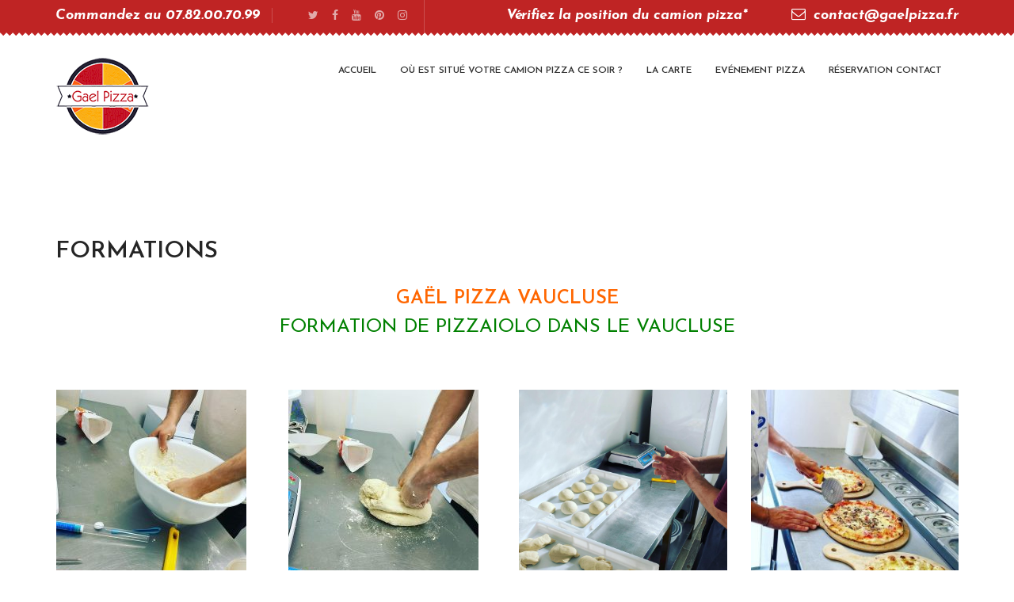

--- FILE ---
content_type: text/html; charset=UTF-8
request_url: https://gaelpizza.fr/formation-de-pizzaiolo
body_size: 11757
content:
<!DOCTYPE html>
<html lang="fr-FR">
<head>

	<meta charset="UTF-8">
	<meta name="viewport" content="width=device-width, initial-scale=1">
	<meta http-equiv="X-UA-Compatible" content="IE=edge" />

	<link rel="profile" href="http://gmpg.org/xfn/11">
	<link rel="pingback" href="https://gaelpizza.fr/xmlrpc.php">

	<meta name='robots' content='index, follow, max-image-preview:large, max-snippet:-1, max-video-preview:-1' />

	<!-- This site is optimized with the Yoast SEO plugin v19.13 - https://yoast.com/wordpress/plugins/seo/ -->
	<title>Formations - Gael Pizza</title>
	<meta name="description" content="La formation pizzaiolo Gaël pizza a pour objectif de vous enseigner les techniques de base du métier de pizzaiolo. Cette formation est ouverte à tous, n&#039;attendez plus !" />
	<link rel="canonical" href="https://gaelpizza.fr/formation-de-pizzaiolo" />
	<meta property="og:locale" content="fr_FR" />
	<meta property="og:type" content="article" />
	<meta property="og:title" content="Formations - Gael Pizza" />
	<meta property="og:description" content="La formation pizzaiolo Gaël pizza a pour objectif de vous enseigner les techniques de base du métier de pizzaiolo. Cette formation est ouverte à tous, n&#039;attendez plus !" />
	<meta property="og:url" content="https://gaelpizza.fr/formation-de-pizzaiolo" />
	<meta property="og:site_name" content="Gael Pizza" />
	<meta property="article:modified_time" content="2024-01-05T18:27:02+00:00" />
	<meta property="og:image" content="https://gaelpizza.fr/wp-content/uploads/2020/03/1-240x300.jpg" />
	<meta name="twitter:card" content="summary_large_image" />
	<meta name="twitter:label1" content="Durée de lecture estimée" />
	<meta name="twitter:data1" content="3 minutes" />
	<script type="application/ld+json" class="yoast-schema-graph">{"@context":"https://schema.org","@graph":[{"@type":"WebPage","@id":"https://gaelpizza.fr/formation-de-pizzaiolo","url":"https://gaelpizza.fr/formation-de-pizzaiolo","name":"Formations - Gael Pizza","isPartOf":{"@id":"https://gaelpizza.fr/#website"},"primaryImageOfPage":{"@id":"https://gaelpizza.fr/formation-de-pizzaiolo#primaryimage"},"image":{"@id":"https://gaelpizza.fr/formation-de-pizzaiolo#primaryimage"},"thumbnailUrl":"https://gaelpizza.fr/wp-content/uploads/2020/03/1-240x300.jpg","datePublished":"2019-05-19T12:05:40+00:00","dateModified":"2024-01-05T18:27:02+00:00","description":"La formation pizzaiolo Gaël pizza a pour objectif de vous enseigner les techniques de base du métier de pizzaiolo. Cette formation est ouverte à tous, n'attendez plus !","breadcrumb":{"@id":"https://gaelpizza.fr/formation-de-pizzaiolo#breadcrumb"},"inLanguage":"fr-FR","potentialAction":[{"@type":"ReadAction","target":["https://gaelpizza.fr/formation-de-pizzaiolo"]}]},{"@type":"ImageObject","inLanguage":"fr-FR","@id":"https://gaelpizza.fr/formation-de-pizzaiolo#primaryimage","url":"https://gaelpizza.fr/wp-content/uploads/2020/03/1.jpg","contentUrl":"https://gaelpizza.fr/wp-content/uploads/2020/03/1.jpg","width":1440,"height":1801},{"@type":"BreadcrumbList","@id":"https://gaelpizza.fr/formation-de-pizzaiolo#breadcrumb","itemListElement":[{"@type":"ListItem","position":1,"name":"Accueil","item":"https://gaelpizza.fr/"},{"@type":"ListItem","position":2,"name":"Formations"}]},{"@type":"WebSite","@id":"https://gaelpizza.fr/#website","url":"https://gaelpizza.fr/","name":"Gael Pizza","description":"Des pizzas de qualité avant tout","potentialAction":[{"@type":"SearchAction","target":{"@type":"EntryPoint","urlTemplate":"https://gaelpizza.fr/?s={search_term_string}"},"query-input":"required name=search_term_string"}],"inLanguage":"fr-FR"}]}</script>
	<!-- / Yoast SEO plugin. -->


<link rel='dns-prefetch' href='//www.googletagmanager.com' />
<link rel='dns-prefetch' href='//fonts.googleapis.com' />
<link rel='dns-prefetch' href='//s.w.org' />
<link rel="alternate" type="application/rss+xml" title="Gael Pizza &raquo; Flux" href="https://gaelpizza.fr/feed" />
<link rel="alternate" type="application/rss+xml" title="Gael Pizza &raquo; Flux des commentaires" href="https://gaelpizza.fr/comments/feed" />
<script type="text/javascript">
window._wpemojiSettings = {"baseUrl":"https:\/\/s.w.org\/images\/core\/emoji\/13.1.0\/72x72\/","ext":".png","svgUrl":"https:\/\/s.w.org\/images\/core\/emoji\/13.1.0\/svg\/","svgExt":".svg","source":{"concatemoji":"https:\/\/gaelpizza.fr\/wp-includes\/js\/wp-emoji-release.min.js?ver=5.9.12"}};
/*! This file is auto-generated */
!function(e,a,t){var n,r,o,i=a.createElement("canvas"),p=i.getContext&&i.getContext("2d");function s(e,t){var a=String.fromCharCode;p.clearRect(0,0,i.width,i.height),p.fillText(a.apply(this,e),0,0);e=i.toDataURL();return p.clearRect(0,0,i.width,i.height),p.fillText(a.apply(this,t),0,0),e===i.toDataURL()}function c(e){var t=a.createElement("script");t.src=e,t.defer=t.type="text/javascript",a.getElementsByTagName("head")[0].appendChild(t)}for(o=Array("flag","emoji"),t.supports={everything:!0,everythingExceptFlag:!0},r=0;r<o.length;r++)t.supports[o[r]]=function(e){if(!p||!p.fillText)return!1;switch(p.textBaseline="top",p.font="600 32px Arial",e){case"flag":return s([127987,65039,8205,9895,65039],[127987,65039,8203,9895,65039])?!1:!s([55356,56826,55356,56819],[55356,56826,8203,55356,56819])&&!s([55356,57332,56128,56423,56128,56418,56128,56421,56128,56430,56128,56423,56128,56447],[55356,57332,8203,56128,56423,8203,56128,56418,8203,56128,56421,8203,56128,56430,8203,56128,56423,8203,56128,56447]);case"emoji":return!s([10084,65039,8205,55357,56613],[10084,65039,8203,55357,56613])}return!1}(o[r]),t.supports.everything=t.supports.everything&&t.supports[o[r]],"flag"!==o[r]&&(t.supports.everythingExceptFlag=t.supports.everythingExceptFlag&&t.supports[o[r]]);t.supports.everythingExceptFlag=t.supports.everythingExceptFlag&&!t.supports.flag,t.DOMReady=!1,t.readyCallback=function(){t.DOMReady=!0},t.supports.everything||(n=function(){t.readyCallback()},a.addEventListener?(a.addEventListener("DOMContentLoaded",n,!1),e.addEventListener("load",n,!1)):(e.attachEvent("onload",n),a.attachEvent("onreadystatechange",function(){"complete"===a.readyState&&t.readyCallback()})),(n=t.source||{}).concatemoji?c(n.concatemoji):n.wpemoji&&n.twemoji&&(c(n.twemoji),c(n.wpemoji)))}(window,document,window._wpemojiSettings);
</script>
<style type="text/css">
img.wp-smiley,
img.emoji {
	display: inline !important;
	border: none !important;
	box-shadow: none !important;
	height: 1em !important;
	width: 1em !important;
	margin: 0 0.07em !important;
	vertical-align: -0.1em !important;
	background: none !important;
	padding: 0 !important;
}
</style>
	<link rel='stylesheet' id='wp-block-library-css'  href='https://gaelpizza.fr/wp-includes/css/dist/block-library/style.min.css?ver=5.9.12' type='text/css' media='all' />
<style id='global-styles-inline-css' type='text/css'>
body{--wp--preset--color--black: #000000;--wp--preset--color--cyan-bluish-gray: #abb8c3;--wp--preset--color--white: #ffffff;--wp--preset--color--pale-pink: #f78da7;--wp--preset--color--vivid-red: #cf2e2e;--wp--preset--color--luminous-vivid-orange: #ff6900;--wp--preset--color--luminous-vivid-amber: #fcb900;--wp--preset--color--light-green-cyan: #7bdcb5;--wp--preset--color--vivid-green-cyan: #00d084;--wp--preset--color--pale-cyan-blue: #8ed1fc;--wp--preset--color--vivid-cyan-blue: #0693e3;--wp--preset--color--vivid-purple: #9b51e0;--wp--preset--gradient--vivid-cyan-blue-to-vivid-purple: linear-gradient(135deg,rgba(6,147,227,1) 0%,rgb(155,81,224) 100%);--wp--preset--gradient--light-green-cyan-to-vivid-green-cyan: linear-gradient(135deg,rgb(122,220,180) 0%,rgb(0,208,130) 100%);--wp--preset--gradient--luminous-vivid-amber-to-luminous-vivid-orange: linear-gradient(135deg,rgba(252,185,0,1) 0%,rgba(255,105,0,1) 100%);--wp--preset--gradient--luminous-vivid-orange-to-vivid-red: linear-gradient(135deg,rgba(255,105,0,1) 0%,rgb(207,46,46) 100%);--wp--preset--gradient--very-light-gray-to-cyan-bluish-gray: linear-gradient(135deg,rgb(238,238,238) 0%,rgb(169,184,195) 100%);--wp--preset--gradient--cool-to-warm-spectrum: linear-gradient(135deg,rgb(74,234,220) 0%,rgb(151,120,209) 20%,rgb(207,42,186) 40%,rgb(238,44,130) 60%,rgb(251,105,98) 80%,rgb(254,248,76) 100%);--wp--preset--gradient--blush-light-purple: linear-gradient(135deg,rgb(255,206,236) 0%,rgb(152,150,240) 100%);--wp--preset--gradient--blush-bordeaux: linear-gradient(135deg,rgb(254,205,165) 0%,rgb(254,45,45) 50%,rgb(107,0,62) 100%);--wp--preset--gradient--luminous-dusk: linear-gradient(135deg,rgb(255,203,112) 0%,rgb(199,81,192) 50%,rgb(65,88,208) 100%);--wp--preset--gradient--pale-ocean: linear-gradient(135deg,rgb(255,245,203) 0%,rgb(182,227,212) 50%,rgb(51,167,181) 100%);--wp--preset--gradient--electric-grass: linear-gradient(135deg,rgb(202,248,128) 0%,rgb(113,206,126) 100%);--wp--preset--gradient--midnight: linear-gradient(135deg,rgb(2,3,129) 0%,rgb(40,116,252) 100%);--wp--preset--duotone--dark-grayscale: url('#wp-duotone-dark-grayscale');--wp--preset--duotone--grayscale: url('#wp-duotone-grayscale');--wp--preset--duotone--purple-yellow: url('#wp-duotone-purple-yellow');--wp--preset--duotone--blue-red: url('#wp-duotone-blue-red');--wp--preset--duotone--midnight: url('#wp-duotone-midnight');--wp--preset--duotone--magenta-yellow: url('#wp-duotone-magenta-yellow');--wp--preset--duotone--purple-green: url('#wp-duotone-purple-green');--wp--preset--duotone--blue-orange: url('#wp-duotone-blue-orange');--wp--preset--font-size--small: 13px;--wp--preset--font-size--medium: 20px;--wp--preset--font-size--large: 36px;--wp--preset--font-size--x-large: 42px;}.has-black-color{color: var(--wp--preset--color--black) !important;}.has-cyan-bluish-gray-color{color: var(--wp--preset--color--cyan-bluish-gray) !important;}.has-white-color{color: var(--wp--preset--color--white) !important;}.has-pale-pink-color{color: var(--wp--preset--color--pale-pink) !important;}.has-vivid-red-color{color: var(--wp--preset--color--vivid-red) !important;}.has-luminous-vivid-orange-color{color: var(--wp--preset--color--luminous-vivid-orange) !important;}.has-luminous-vivid-amber-color{color: var(--wp--preset--color--luminous-vivid-amber) !important;}.has-light-green-cyan-color{color: var(--wp--preset--color--light-green-cyan) !important;}.has-vivid-green-cyan-color{color: var(--wp--preset--color--vivid-green-cyan) !important;}.has-pale-cyan-blue-color{color: var(--wp--preset--color--pale-cyan-blue) !important;}.has-vivid-cyan-blue-color{color: var(--wp--preset--color--vivid-cyan-blue) !important;}.has-vivid-purple-color{color: var(--wp--preset--color--vivid-purple) !important;}.has-black-background-color{background-color: var(--wp--preset--color--black) !important;}.has-cyan-bluish-gray-background-color{background-color: var(--wp--preset--color--cyan-bluish-gray) !important;}.has-white-background-color{background-color: var(--wp--preset--color--white) !important;}.has-pale-pink-background-color{background-color: var(--wp--preset--color--pale-pink) !important;}.has-vivid-red-background-color{background-color: var(--wp--preset--color--vivid-red) !important;}.has-luminous-vivid-orange-background-color{background-color: var(--wp--preset--color--luminous-vivid-orange) !important;}.has-luminous-vivid-amber-background-color{background-color: var(--wp--preset--color--luminous-vivid-amber) !important;}.has-light-green-cyan-background-color{background-color: var(--wp--preset--color--light-green-cyan) !important;}.has-vivid-green-cyan-background-color{background-color: var(--wp--preset--color--vivid-green-cyan) !important;}.has-pale-cyan-blue-background-color{background-color: var(--wp--preset--color--pale-cyan-blue) !important;}.has-vivid-cyan-blue-background-color{background-color: var(--wp--preset--color--vivid-cyan-blue) !important;}.has-vivid-purple-background-color{background-color: var(--wp--preset--color--vivid-purple) !important;}.has-black-border-color{border-color: var(--wp--preset--color--black) !important;}.has-cyan-bluish-gray-border-color{border-color: var(--wp--preset--color--cyan-bluish-gray) !important;}.has-white-border-color{border-color: var(--wp--preset--color--white) !important;}.has-pale-pink-border-color{border-color: var(--wp--preset--color--pale-pink) !important;}.has-vivid-red-border-color{border-color: var(--wp--preset--color--vivid-red) !important;}.has-luminous-vivid-orange-border-color{border-color: var(--wp--preset--color--luminous-vivid-orange) !important;}.has-luminous-vivid-amber-border-color{border-color: var(--wp--preset--color--luminous-vivid-amber) !important;}.has-light-green-cyan-border-color{border-color: var(--wp--preset--color--light-green-cyan) !important;}.has-vivid-green-cyan-border-color{border-color: var(--wp--preset--color--vivid-green-cyan) !important;}.has-pale-cyan-blue-border-color{border-color: var(--wp--preset--color--pale-cyan-blue) !important;}.has-vivid-cyan-blue-border-color{border-color: var(--wp--preset--color--vivid-cyan-blue) !important;}.has-vivid-purple-border-color{border-color: var(--wp--preset--color--vivid-purple) !important;}.has-vivid-cyan-blue-to-vivid-purple-gradient-background{background: var(--wp--preset--gradient--vivid-cyan-blue-to-vivid-purple) !important;}.has-light-green-cyan-to-vivid-green-cyan-gradient-background{background: var(--wp--preset--gradient--light-green-cyan-to-vivid-green-cyan) !important;}.has-luminous-vivid-amber-to-luminous-vivid-orange-gradient-background{background: var(--wp--preset--gradient--luminous-vivid-amber-to-luminous-vivid-orange) !important;}.has-luminous-vivid-orange-to-vivid-red-gradient-background{background: var(--wp--preset--gradient--luminous-vivid-orange-to-vivid-red) !important;}.has-very-light-gray-to-cyan-bluish-gray-gradient-background{background: var(--wp--preset--gradient--very-light-gray-to-cyan-bluish-gray) !important;}.has-cool-to-warm-spectrum-gradient-background{background: var(--wp--preset--gradient--cool-to-warm-spectrum) !important;}.has-blush-light-purple-gradient-background{background: var(--wp--preset--gradient--blush-light-purple) !important;}.has-blush-bordeaux-gradient-background{background: var(--wp--preset--gradient--blush-bordeaux) !important;}.has-luminous-dusk-gradient-background{background: var(--wp--preset--gradient--luminous-dusk) !important;}.has-pale-ocean-gradient-background{background: var(--wp--preset--gradient--pale-ocean) !important;}.has-electric-grass-gradient-background{background: var(--wp--preset--gradient--electric-grass) !important;}.has-midnight-gradient-background{background: var(--wp--preset--gradient--midnight) !important;}.has-small-font-size{font-size: var(--wp--preset--font-size--small) !important;}.has-medium-font-size{font-size: var(--wp--preset--font-size--medium) !important;}.has-large-font-size{font-size: var(--wp--preset--font-size--large) !important;}.has-x-large-font-size{font-size: var(--wp--preset--font-size--x-large) !important;}
</style>
<link rel='stylesheet' id='contact-form-7-css'  href='https://gaelpizza.fr/wp-content/plugins/contact-form-7/includes/css/styles.css?ver=5.5.6' type='text/css' media='all' />
<link rel='stylesheet' id='rs-plugin-settings-css'  href='https://gaelpizza.fr/wp-content/plugins/revslider/public/assets/css/settings.css?ver=5.4.5.1' type='text/css' media='all' />
<style id='rs-plugin-settings-inline-css' type='text/css'>
#rs-demo-id {}
</style>
<link rel='stylesheet' id='animate-css'  href='https://gaelpizza.fr/wp-content/themes/pizzamia/assets/css/animate.css' type='text/css' media='all' />
<link rel='stylesheet' id='boot-css'  href='https://gaelpizza.fr/wp-content/themes/pizzamia/assets/css/bootstrap.min.css' type='text/css' media='all' />
<link rel='stylesheet' id='awensome-css'  href='https://gaelpizza.fr/wp-content/themes/pizzamia/assets/css/font-awesome.css' type='text/css' media='all' />
<link rel='stylesheet' id='ion-css'  href='https://gaelpizza.fr/wp-content/themes/pizzamia/assets/css/ionicons.min.css' type='text/css' media='all' />
<link rel='stylesheet' id='style-css'  href='https://gaelpizza.fr/wp-content/themes/pizzamia/assets/css/main.css' type='text/css' media='all' />
<link rel='stylesheet' id='st-css'  href='https://gaelpizza.fr/wp-content/themes/pizzamia/assets/css/themestyle.css' type='text/css' media='all' />
<link rel='stylesheet' id='base-css'  href='https://gaelpizza.fr/wp-content/themes/pizzamia/style.css' type='text/css' media='all' />
<link rel='stylesheet' id='responsive-css'  href='https://gaelpizza.fr/wp-content/themes/pizzamia/assets/css/responsive.css' type='text/css' media='all' />
<link rel='stylesheet' id='tt-fonts-css'  href='https://fonts.googleapis.com/css?family=Alex+Brush%7CJosefin+Sans%3A400%2C300%2C600%2C600italic%2C700italic%2C100%7COpen+Sans%3A400%2C700%2C600%2C300%2C800&#038;subset=latin%2Clatin-ext' type='text/css' media='all' />
<link rel='stylesheet' id='js_composer_front-css'  href='https://gaelpizza.fr/wp-content/plugins/js_composer/assets/css/js_composer.min.css?ver=5.2.1' type='text/css' media='all' />
<script type='text/javascript' src='https://gaelpizza.fr/wp-includes/js/jquery/jquery.min.js?ver=3.6.0' id='jquery-core-js'></script>
<script type='text/javascript' src='https://gaelpizza.fr/wp-includes/js/jquery/jquery-migrate.min.js?ver=3.3.2' id='jquery-migrate-js'></script>
<script type='text/javascript' src='https://gaelpizza.fr/wp-content/plugins/WP_Estimation_Form/assets/js/lfb_frontend.min.js?ver=9.56' id='lfb-frontend-js'></script>
<script type='text/javascript' src='https://gaelpizza.fr/wp-content/plugins/revslider/public/assets/js/jquery.themepunch.tools.min.js?ver=5.4.5.1' id='tp-tools-js'></script>
<script type='text/javascript' src='https://gaelpizza.fr/wp-content/plugins/revslider/public/assets/js/jquery.themepunch.revolution.min.js?ver=5.4.5.1' id='revmin-js'></script>

<!-- Extrait Google Analytics ajouté par Site Kit -->
<script type='text/javascript' src='https://www.googletagmanager.com/gtag/js?id=GT-PHGMJWC' id='google_gtagjs-js' async></script>
<script type='text/javascript' id='google_gtagjs-js-after'>
window.dataLayer = window.dataLayer || [];function gtag(){dataLayer.push(arguments);}
gtag('set', 'linker', {"domains":["gaelpizza.fr"]} );
gtag("js", new Date());
gtag("set", "developer_id.dZTNiMT", true);
gtag("config", "GT-PHGMJWC");
</script>

<!-- Arrêter l&#039;extrait Google Analytics ajouté par Site Kit -->
<link rel="https://api.w.org/" href="https://gaelpizza.fr/wp-json/" /><link rel="alternate" type="application/json" href="https://gaelpizza.fr/wp-json/wp/v2/pages/1105" /><link rel="EditURI" type="application/rsd+xml" title="RSD" href="https://gaelpizza.fr/xmlrpc.php?rsd" />
<link rel="wlwmanifest" type="application/wlwmanifest+xml" href="https://gaelpizza.fr/wp-includes/wlwmanifest.xml" /> 
<meta name="generator" content="WordPress 5.9.12" />
<link rel='shortlink' href='https://gaelpizza.fr/?p=1105' />
<link rel="alternate" type="application/json+oembed" href="https://gaelpizza.fr/wp-json/oembed/1.0/embed?url=https%3A%2F%2Fgaelpizza.fr%2Fformation-de-pizzaiolo" />
<link rel="alternate" type="text/xml+oembed" href="https://gaelpizza.fr/wp-json/oembed/1.0/embed?url=https%3A%2F%2Fgaelpizza.fr%2Fformation-de-pizzaiolo&#038;format=xml" />
<meta name="generator" content="Site Kit by Google 1.113.0" />		<script>
			( function() {
				window.onpageshow = function( event ) {
					// Defined window.wpforms means that a form exists on a page.
					// If so and back/forward button has been clicked,
					// force reload a page to prevent the submit button state stuck.
					if ( typeof window.wpforms !== 'undefined' && event.persisted ) {
						window.location.reload();
					}
				};
			}() );
		</script>
		<style type="text/css">.recentcomments a{display:inline !important;padding:0 !important;margin:0 !important;}</style><meta name="generator" content="Powered by Visual Composer - drag and drop page builder for WordPress."/>
<!--[if lte IE 9]><link rel="stylesheet" type="text/css" href="https://gaelpizza.fr/wp-content/plugins/js_composer/assets/css/vc_lte_ie9.min.css" media="screen"><![endif]--><meta name="generator" content="Powered by Slider Revolution 5.4.5.1 - responsive, Mobile-Friendly Slider Plugin for WordPress with comfortable drag and drop interface." />
<link rel="icon" href="https://gaelpizza.fr/wp-content/uploads/2018/02/cropped-logo-choisi-test-02-copie-32x32.png" sizes="32x32" />
<link rel="icon" href="https://gaelpizza.fr/wp-content/uploads/2018/02/cropped-logo-choisi-test-02-copie-192x192.png" sizes="192x192" />
<link rel="apple-touch-icon" href="https://gaelpizza.fr/wp-content/uploads/2018/02/cropped-logo-choisi-test-02-copie-180x180.png" />
<meta name="msapplication-TileImage" content="https://gaelpizza.fr/wp-content/uploads/2018/02/cropped-logo-choisi-test-02-copie-270x270.png" />
<script type="text/javascript">function setREVStartSize(e){
				try{ var i=jQuery(window).width(),t=9999,r=0,n=0,l=0,f=0,s=0,h=0;					
					if(e.responsiveLevels&&(jQuery.each(e.responsiveLevels,function(e,f){f>i&&(t=r=f,l=e),i>f&&f>r&&(r=f,n=e)}),t>r&&(l=n)),f=e.gridheight[l]||e.gridheight[0]||e.gridheight,s=e.gridwidth[l]||e.gridwidth[0]||e.gridwidth,h=i/s,h=h>1?1:h,f=Math.round(h*f),"fullscreen"==e.sliderLayout){var u=(e.c.width(),jQuery(window).height());if(void 0!=e.fullScreenOffsetContainer){var c=e.fullScreenOffsetContainer.split(",");if (c) jQuery.each(c,function(e,i){u=jQuery(i).length>0?u-jQuery(i).outerHeight(!0):u}),e.fullScreenOffset.split("%").length>1&&void 0!=e.fullScreenOffset&&e.fullScreenOffset.length>0?u-=jQuery(window).height()*parseInt(e.fullScreenOffset,0)/100:void 0!=e.fullScreenOffset&&e.fullScreenOffset.length>0&&(u-=parseInt(e.fullScreenOffset,0))}f=u}else void 0!=e.minHeight&&f<e.minHeight&&(f=e.minHeight);e.c.closest(".rev_slider_wrapper").css({height:f})					
				}catch(d){console.log("Failure at Presize of Slider:"+d)}
			};</script>
<noscript><style type="text/css"> .wpb_animate_when_almost_visible { opacity: 1; }</style></noscript><style id="wpforms-css-vars-root">
				:root {
					--wpforms-field-border-radius: 3px;
--wpforms-field-border-style: solid;
--wpforms-field-border-size: 1px;
--wpforms-field-background-color: #ffffff;
--wpforms-field-border-color: rgba( 0, 0, 0, 0.25 );
--wpforms-field-border-color-spare: rgba( 0, 0, 0, 0.25 );
--wpforms-field-text-color: rgba( 0, 0, 0, 0.7 );
--wpforms-field-menu-color: #ffffff;
--wpforms-label-color: rgba( 0, 0, 0, 0.85 );
--wpforms-label-sublabel-color: rgba( 0, 0, 0, 0.55 );
--wpforms-label-error-color: #d63637;
--wpforms-button-border-radius: 3px;
--wpforms-button-border-style: none;
--wpforms-button-border-size: 1px;
--wpforms-button-background-color: #066aab;
--wpforms-button-border-color: #066aab;
--wpforms-button-text-color: #ffffff;
--wpforms-page-break-color: #066aab;
--wpforms-background-image: none;
--wpforms-background-position: center center;
--wpforms-background-repeat: no-repeat;
--wpforms-background-size: cover;
--wpforms-background-width: 100px;
--wpforms-background-height: 100px;
--wpforms-background-color: rgba( 0, 0, 0, 0 );
--wpforms-background-url: none;
--wpforms-container-padding: 0px;
--wpforms-container-border-style: none;
--wpforms-container-border-width: 1px;
--wpforms-container-border-color: #000000;
--wpforms-container-border-radius: 3px;
--wpforms-field-size-input-height: 43px;
--wpforms-field-size-input-spacing: 15px;
--wpforms-field-size-font-size: 16px;
--wpforms-field-size-line-height: 19px;
--wpforms-field-size-padding-h: 14px;
--wpforms-field-size-checkbox-size: 16px;
--wpforms-field-size-sublabel-spacing: 5px;
--wpforms-field-size-icon-size: 1;
--wpforms-label-size-font-size: 16px;
--wpforms-label-size-line-height: 19px;
--wpforms-label-size-sublabel-font-size: 14px;
--wpforms-label-size-sublabel-line-height: 17px;
--wpforms-button-size-font-size: 17px;
--wpforms-button-size-height: 41px;
--wpforms-button-size-padding-h: 15px;
--wpforms-button-size-margin-top: 10px;
--wpforms-container-shadow-size-box-shadow: none;

				}
			</style></head>
<body class="page-template-default page page-id-1105 tt-single header-sticky wpb-js-composer js-comp-ver-5.2.1 vc_responsive">


<!-- Wrap -->
<div id="wrap">

  <!-- Top Bar -->
  
<section class="top-bar tri-white-bottom">
	<div class="container">
	<!-- Start left side content -->
	<div class="left-content"><span class="tt-top-teaser">Commandez au 07.82.00.70.99</span>					<div class="social-icons">
						
<ul>

                		   		<li><a   href="#" class="twitter" title="Twitter"><i class="fa fa-twitter"></i></a></li>

		   				   		<li><a   href="https://www.facebook.com/Gael-Pizza-221047591786665/" class="facebook" title="Facebook"><i class="fa fa-facebook"></i></a></li>

		   				   		<li><a   href="https://www.youtube.com/channel/UCBMyNXmyjjm4O_CC57lflrQ?view_as=subscriber" class="youtube" title="YouTube"><i class="fa fa-youtube"></i></a></li>

		   				   		<li><a   href="#" class="pinterest" title="Pinterest"><i class="fa fa-pinterest"></i></a></li>

		   				   		<li><a   href="https://www.instagram.com/gael_pizza/" class="instagram" title="Instagram"><i class="fa fa-instagram"></i></a></li>

		   		</ul>
					</div>
						                <div class="topnav-spacer"></div>
	        	                <div class="topnav-spacer"></div>
	        <span class="tt-top-teaser">Vérifiez la position du camion pizza*</span></div><!-- .left-content -->
	<!-- Start right side content -->
	<div class="right-content">			<span>
				<a href="mailto:contact@gaelpizza.fr"><i class="fa fa-envelope-o"></i>contact@gaelpizza.fr</a>
			</span>
			</div><!-- .right-content -->
	</div>
</section>
  <!-- header -->
  <header class="has-menu-scroll  header-1 ">
    <div class="sticky">
      <div class="container">

        <!-- Logo -->
        <div class="logo">
	        
	<a class="logo" href="https://gaelpizza.fr/" title="Des pizzas de qualité avant tout">
	 		<img src="https://gaelpizza.fr/wp-content/uploads/2018/02/logo-choisi-test-02-copie.png" alt="Gael Pizza" />
	 	</a>
        </div>
        <!-- Navigation -->
        <nav class="navbar">

	                  <!-- NAV -->
	        <ul id="menu-menu-gael-dem" class="nav ownmenu"><li id="menu-item-223" class="menu-item menu-item-type-post_type menu-item-object-page menu-item-223"><a href="https://gaelpizza.fr/accueil">Accueil</a></li>
<li id="menu-item-180" class="menu-item menu-item-type-post_type menu-item-object-page menu-item-180"><a href="https://gaelpizza.fr/ou-est-votre-camion-pizza-ce-soir">Où est situé votre camion pizza ce soir ?</a></li>
<li id="menu-item-179" class="menu-item menu-item-type-post_type menu-item-object-page menu-item-has-children menu-item-179"><a href="https://gaelpizza.fr/la-carte">La Carte</a>
<ul class="sub-menu">
	<li id="menu-item-702" class="menu-item menu-item-type-post_type menu-item-object-page menu-item-702"><a href="https://gaelpizza.fr/english-menu">English Menu</a></li>
</ul>
</li>
<li id="menu-item-178" class="menu-item menu-item-type-post_type menu-item-object-page menu-item-has-children menu-item-178"><a href="https://gaelpizza.fr/evenement">Evénement Pizza</a>
<ul class="sub-menu">
	<li id="menu-item-1775" class="menu-item menu-item-type-post_type menu-item-object-page menu-item-1775"><a href="https://gaelpizza.fr/traiteur-charcuterie-fromage">Traiteur</a></li>
</ul>
</li>
<li id="menu-item-177" class="menu-item menu-item-type-post_type menu-item-object-page menu-item-177"><a href="https://gaelpizza.fr/reservation-contact">Réservation Contact</a></li>
</ul>
	                </nav>
      </div>
    </div>
  </header>

	
<!-- MAIN CONTENT BLOCK -->
<section id="content" class="mainblock page-content">
	<div class="container">


        <div class="single-bolg-title"><h1 class="ml-title">Formations</h1></div>
					<div class="vc_row wpb_row vc_row-fluid"><div class="wpb_column vc_column_container vc_col-sm-12"><div class="vc_column-inner "><div class="wpb_wrapper">
	<div class="wpb_text_column wpb_content_element " >
		<div class="wpb_wrapper">
			<h4 style="text-align: center;"><span style="color: #ff6600;"><b>Gaël pizza Vaucluse</b></span></h4>
<h4 style="text-align: center;"><span style="font-weight: 400; color: #008000;">Formation de pizzaiolo dans le Vaucluse</span></h4>
<div id="rtcc-nm-installed"></div>

		</div>
	</div>
</div></div></div></div><div class="vc_row wpb_row vc_row-fluid"><div class="wpb_column vc_column_container vc_col-sm-3"><div class="vc_column-inner "><div class="wpb_wrapper">
	<div class="wpb_text_column wpb_content_element " >
		<div class="wpb_wrapper">
			<p style="text-align: center;"><span style="color: #ffffff;">.<img class="alignnone wp-image-1331 size-medium" src="https://gaelpizza.fr/wp-content/uploads/2020/03/1-240x300.jpg" alt="" width="240" height="300" srcset="https://gaelpizza.fr/wp-content/uploads/2020/03/1-240x300.jpg 240w, https://gaelpizza.fr/wp-content/uploads/2020/03/1-768x961.jpg 768w, https://gaelpizza.fr/wp-content/uploads/2020/03/1-819x1024.jpg 819w, https://gaelpizza.fr/wp-content/uploads/2020/03/1.jpg 1440w" sizes="(max-width: 240px) 100vw, 240px" />.</span></p>
<h4><span style="color: #ffffff;">.</span></h4>
<div id="rtcc-nm-installed"></div>
<div id="rtcc-nm-installed"></div>
<div id="rtcc-nm-installed"></div>

		</div>
	</div>
</div></div></div><div class="wpb_column vc_column_container vc_col-sm-3"><div class="vc_column-inner "><div class="wpb_wrapper">
	<div class="wpb_text_column wpb_content_element " >
		<div class="wpb_wrapper">
			<p style="text-align: center;"><span style="color: #ffffff;">.<img loading="lazy" class="alignnone wp-image-1332 size-medium" src="https://gaelpizza.fr/wp-content/uploads/2020/03/2-240x300.jpg" alt="" width="240" height="300" srcset="https://gaelpizza.fr/wp-content/uploads/2020/03/2-240x300.jpg 240w, https://gaelpizza.fr/wp-content/uploads/2020/03/2-768x960.jpg 768w, https://gaelpizza.fr/wp-content/uploads/2020/03/2-819x1024.jpg 819w, https://gaelpizza.fr/wp-content/uploads/2020/03/2.jpg 1440w" sizes="(max-width: 240px) 100vw, 240px" />.</span></p>
<div id="rtcc-nm-installed"></div>
<div id="rtcc-nm-installed"></div>
<div id="rtcc-nm-installed"></div>

		</div>
	</div>
</div></div></div><div class="wpb_column vc_column_container vc_col-sm-3"><div class="vc_column-inner "><div class="wpb_wrapper">
	<div class="wpb_text_column wpb_content_element " >
		<div class="wpb_wrapper">
			<p style="text-align: center;"><span style="color: #ffffff;">.<img loading="lazy" class="alignnone wp-image-1329 " src="https://gaelpizza.fr/wp-content/uploads/2020/03/apprentissage-300x300.jpg" alt="" width="397" height="397" srcset="https://gaelpizza.fr/wp-content/uploads/2020/03/apprentissage-300x300.jpg 300w, https://gaelpizza.fr/wp-content/uploads/2020/03/apprentissage-150x150.jpg 150w, https://gaelpizza.fr/wp-content/uploads/2020/03/apprentissage-768x768.jpg 768w, https://gaelpizza.fr/wp-content/uploads/2020/03/apprentissage-1024x1024.jpg 1024w, https://gaelpizza.fr/wp-content/uploads/2020/03/apprentissage.jpg 1440w" sizes="(max-width: 397px) 100vw, 397px" />.</span></p>
<div id="rtcc-nm-installed"></div>
<div id="rtcc-nm-installed"></div>

		</div>
	</div>
</div></div></div><div class="wpb_column vc_column_container vc_col-sm-3"><div class="vc_column-inner "><div class="wpb_wrapper">
	<div class="wpb_text_column wpb_content_element " >
		<div class="wpb_wrapper">
			<p style="text-align: center;"><span style="color: #ffffff;">.<img loading="lazy" class="alignnone wp-image-1658 size-medium" src="https://gaelpizza.fr/wp-content/uploads/2024/01/326785981_538754911356439_3202868651305666358_n-292x300.jpg" alt="" width="292" height="300" srcset="https://gaelpizza.fr/wp-content/uploads/2024/01/326785981_538754911356439_3202868651305666358_n-292x300.jpg 292w, https://gaelpizza.fr/wp-content/uploads/2024/01/326785981_538754911356439_3202868651305666358_n-768x789.jpg 768w, https://gaelpizza.fr/wp-content/uploads/2024/01/326785981_538754911356439_3202868651305666358_n.jpg 934w" sizes="(max-width: 292px) 100vw, 292px" />.</span></p>
<div id="rtcc-nm-installed"></div>
<div id="rtcc-nm-installed"></div>

		</div>
	</div>
</div></div></div></div><div class="vc_row wpb_row vc_row-fluid"><div class="wpb_column vc_column_container vc_col-sm-12"><div class="vc_column-inner "><div class="wpb_wrapper">
	<div class="wpb_text_column wpb_content_element " >
		<div class="wpb_wrapper">
			<h4><span style="font-weight: 400; color: #ff6600;">Présentation de la formation : Pizzaiolo </span></h4>
<p style="text-align: justify;"><span style="font-weight: 400;">L</span><span style="font-weight: 400;">a formation Gaël pizza a pour objectif de vous <span style="text-decoration: underline; color: #008000;"><em>enseigner les techniques de base du métier de pizzaiolo</em></span>. </span></p>
<p style="text-align: justify;"><span style="font-weight: 400;">Cette formation est ouverte à tous : </span></p>
<ul>
<li style="text-align: justify;"><span style="font-weight: 400;">débutants qui souhaitent apprendre le métier pour travailler dans des restaurants</span></li>
<li style="text-align: justify;"><span style="font-weight: 400;">de jeunes entrepreneurs qui souhaitent créer leur propre société, food truck (p</span><span style="font-weight: 400;">ossibilité d’aide à la démarche commerciale et d’un suivi)</span></li>
<li style="text-align: justify;"><span style="font-weight: 400;">ou encore pour votre simple plaisir (possédant un four à bois chez soi et créer ses propres pizza en famille ou entre amis). </span></li>
</ul>
<p style="text-align: justify;"><span style="font-weight: 400;">Un local est dédié à la formation et un manuel sera</span><span style="font-weight: 400;"> fournis à la fin </span><span style="font-weight: 400;">de la formation par Gaël pizza Vaucluse. La formation de pizzaiolo est assuré par Gaël Mourino :  Jeune entrepreneur, expérimenté en activité depuis plus de 4 ans qui souhaite transmettre son savoir-faire ainsi que certaines astuces pour la recette d’une bonne pâte. </span></p>
<p><span style="font-weight: 400;">La formation de pizzaiolo se compose de 2 parties : la partie théorique ainsi que la pratique.</span></p>
<h4><span style="color: #008000;"><span style="font-weight: 400;">Programme de la formation pizzaiolo par </span><b>Gaël pizza Vaucluse</b></span></h4>
<p><span style="color: #ffffff;">.</span></p>
<div id="rtcc-nm-installed"></div>

		</div>
	</div>
</div></div></div></div><div class="vc_row wpb_row vc_row-fluid"><div class="wpb_column vc_column_container vc_col-sm-6"><div class="vc_column-inner "><div class="wpb_wrapper">
	<div class="wpb_text_column wpb_content_element " >
		<div class="wpb_wrapper">
			<h4><em><span style="color: #993300;"><span style="font-weight: 400;">Partie <strong>1</strong>  : théorie</span></span></em></h4>
<ol>
<li><span style="font-weight: 400;">Origine de la pizza.</span><span style="font-weight: 400;">                                     </span></li>
<li><span style="font-weight: 400;">Métier de pizzaiolo.  </span></li>
<li><span style="font-weight: 400;">Les matières premières pour la fabrication de la pâte à pizza.                                                        </span>
<ul>
<li><span style="font-weight: 400;">Les différents types de farine. </span></li>
<li><span style="font-weight: 400;">Les matières annexes pour la fabrication de la pâte. </span></li>
<li><span style="font-weight: 400;">L’utilisation de l’eau. Le taux d’hydratation. </span></li>
<li><span style="font-weight: 400;">Les recettes différentes.<br />
</span></li>
</ul>
</li>
<li><span style="font-weight: 400;">La fermentation. </span></li>
<li><span style="font-weight: 400;">Le pétrissage. </span></li>
<li><span style="font-weight: 400;">Élaboration de la pâte. </span></li>
<li><span style="font-weight: 400;">La matériel du pizzaiolo. </span></li>
<li><span style="font-weight: 400;">Analyse de la cuisson. </span></li>
<li><span style="font-weight: 400;">Pizza classiques et originales. </span></li>
<li><span style="font-weight: 400;">Recette de la sauce tomate. </span></li>
<li><span style="font-weight: 400;">Température de conservation des aliments, rangement et utilisation des aliments conservés en restauration. </span></li>
<li><span style="font-weight: 400;">Hygiène, sécurité et environnement. </span></li>
</ol>
<p><span style="font-weight: 400;">Questions/réponses.<br />
</span></p>

		</div>
	</div>

	<div  class="wpb_single_image wpb_content_element vc_align_center">
		
		<figure class="wpb_wrapper vc_figure">
			<div class="vc_single_image-wrapper   vc_box_border_grey"><img width="640" height="480" src="https://gaelpizza.fr/wp-content/uploads/2019/03/image2.jpeg" class="vc_single_image-img attachment-large" alt="" loading="lazy" srcset="https://gaelpizza.fr/wp-content/uploads/2019/03/image2.jpeg 640w, https://gaelpizza.fr/wp-content/uploads/2019/03/image2-300x225.jpeg 300w" sizes="(max-width: 640px) 100vw, 640px" /></div>
		</figure>
	</div>
</div></div></div><div class="wpb_column vc_column_container vc_col-sm-6"><div class="vc_column-inner "><div class="wpb_wrapper">
	<div  class="wpb_single_image wpb_content_element vc_align_center">
		
		<figure class="wpb_wrapper vc_figure">
			<div class="vc_single_image-wrapper   vc_box_border_grey"><img width="492" height="400" src="https://gaelpizza.fr/wp-content/uploads/2019/05/pizza-sepia-1-e1561559075400.jpg" class="vc_single_image-img attachment-large" alt="" loading="lazy" srcset="https://gaelpizza.fr/wp-content/uploads/2019/05/pizza-sepia-1-e1561559075400.jpg 492w, https://gaelpizza.fr/wp-content/uploads/2019/05/pizza-sepia-1-e1561559075400-300x244.jpg 300w" sizes="(max-width: 492px) 100vw, 492px" /></div>
		</figure>
	</div>

	<div class="wpb_text_column wpb_content_element " >
		<div class="wpb_wrapper">
			<h4><em><span style="color: #993300;"><span style="font-weight: 400;">Partie 2 : pratique </span></span></em></h4>
<ol>
<li><span style="font-weight: 400;">Fabrication de la pâte à pizza : </span>
<ul>
<li><span style="font-weight: 400;"> à la main</span></li>
<li>au pétrin</li>
<li><span style="font-weight: 400;">type traiteur plaque apéritive<br />
</span></li>
</ul>
</li>
<li><span style="font-weight: 400;">Utilisation des matières premières pour la fabrication de la pâte à pizza. </span></li>
<li><span style="font-weight: 400;">Fabrication des pâtons et mise en place d’un plan de fermentation. </span></li>
<li><span style="font-weight: 400;">L’étalage de la pizza à la main, au rouleau et au laminoir. Les différentes types d’étalage. </span></li>
<li><span style="font-weight: 400;">Utilisation des différentes pelles à pizza. </span></li>
<li><span style="font-weight: 400;">Gestion de la cuisson. </span></li>
<li><span style="font-weight: 400;">La préparation et l’Utilisation des ingrédients. </span></li>
<li><span style="font-weight: 400;">Utilisation des réfrigérateurs. </span></li>
<li><span style="font-weight: 400;">Organisation pour la fabrication d’une pizza. </span></li>
<li><span style="font-weight: 400;">Utilisation des différents types de fromage. </span></li>
<li><span style="font-weight: 400;">Préparation des différentes recettes de pizza. </span></li>
<li><span style="font-weight: 400;">Association de la garniture et présentation de la pizza. </span></li>
<li><span style="font-weight: 400;">Dégustation. </span></li>
</ol>

		</div>
	</div>
</div></div></div></div><div class="vc_row wpb_row vc_row-fluid"><div class="wpb_column vc_column_container vc_col-sm-12"><div class="vc_column-inner "><div class="wpb_wrapper">
	<div class="wpb_text_column wpb_content_element " >
		<div class="wpb_wrapper">
			<p style="text-align: center;"><span style="font-weight: 400;">Pour toute demande de Devis / connaître les sessions disponibles, contactez nous par email ou par téléphone : <span style="color: #008000;"><strong>contact@gaelpizza.fr</strong></span></span></p>

		</div>
	</div>
</div></div></div></div>

		
	</div>

</section>

	<footer id="footer-wrap" class="col-full tri-white-top tt-footer-1" >
	    <div class="container">
      <div class="row">
        <div class="col-md-8 center-block text-center"> <img alt="" src="https://gaelpizza.fr/wp-content/uploads/2018/03/logo-choisi-test-dernier.png" class="margin-bottom-50">
          <div class="row">
            <div class="col-md-6">
              <p>Envie d&#039;une pizza ce soir ? Alors appelez Gael au 07.82.00.70.99 pour commander votre pizza préférée. 
</p>
            </div>
            <div class="col-md-6">
              <p>Produits : frais        -                   
Carte : originale &amp; variée -
Pizzaïolo : Gael Mourino -
Prix :  entre 8,50 et 12,50 €</p>
            </div>
          </div>

          <!-- NEWSLETTER -->
          <div class="newsletter">
            <h6>Recevez nos offres, promotions, cadeaux </h6>
	            				<!-- Begin MailChimp Signup Form -->
					<form class="validate newsletter-form" action="//eepurl.com/dEBS9X" method="post" target="popupwindow" onsubmit="window.open('//eepurl.com/dEBS9X', 'popupwindow', 'scrollbars=yes,width=650,height=520');return true">

								<input type="text" name="EMAIL" class="required email subscribe-email" value="E-mail"  id="mce-EMAIL" onfocus="if (this.value == 'E-mail') {this.value = '';}" onblur="if (this.value == '') {this.value = 'E-mail';}">
	                            <div class="c-btn type-1 color-3 full">
									<button type="submit" class="btn-subscribe"><i aria-hidden="true" class="fa fa-arrow-right"></i>subscribe</button>
			                    </div>
					</form>
				<!--End mc_embed_signup-->
				          </div>

          <!-- Social Icons -->
	                 <div class="social-icons"> 
<ul>

                		   		<li><a   href="#" class="twitter" title="Twitter"><i class="fa fa-twitter"></i></a></li>

		   				   		<li><a   href="https://www.facebook.com/Gael-Pizza-221047591786665/" class="facebook" title="Facebook"><i class="fa fa-facebook"></i></a></li>

		   				   		<li><a   href="https://www.youtube.com/channel/UCBMyNXmyjjm4O_CC57lflrQ?view_as=subscriber" class="youtube" title="YouTube"><i class="fa fa-youtube"></i></a></li>

		   				   		<li><a   href="#" class="pinterest" title="Pinterest"><i class="fa fa-pinterest"></i></a></li>

		   				   		<li><a   href="https://www.instagram.com/gael_pizza/" class="instagram" title="Instagram"><i class="fa fa-instagram"></i></a></li>

		   		</ul>
 </div>
	               </div>
      </div>
    </div>




	</footer><!--/.footer-wrap-->

  <!-- RIGHTS -->
  <div class="rights tri-white-top tt-footer-2">
    <div class="container">
		Copyright 2019 Gaelpizza    </div>
  </div>
</div><!-- wrap -->

<a href="#" class="scrollup"></a>
<script type='text/javascript' src='https://gaelpizza.fr/wp-includes/js/dist/vendor/regenerator-runtime.min.js?ver=0.13.9' id='regenerator-runtime-js'></script>
<script type='text/javascript' src='https://gaelpizza.fr/wp-includes/js/dist/vendor/wp-polyfill.min.js?ver=3.15.0' id='wp-polyfill-js'></script>
<script type='text/javascript' id='contact-form-7-js-extra'>
/* <![CDATA[ */
var wpcf7 = {"api":{"root":"https:\/\/gaelpizza.fr\/wp-json\/","namespace":"contact-form-7\/v1"}};
/* ]]> */
</script>
<script type='text/javascript' src='https://gaelpizza.fr/wp-content/plugins/contact-form-7/includes/js/index.js?ver=5.5.6' id='contact-form-7-js'></script>
<script type='text/javascript' src='https://gaelpizza.fr/wp-includes/js/comment-reply.min.js?ver=5.9.12' id='comment-reply-js'></script>
<script type='text/javascript' src='https://gaelpizza.fr/wp-content/themes/pizzamia/assets/js/bootstrap.min.js' id='bootstrap-js'></script>
<script type='text/javascript' src='https://gaelpizza.fr/wp-content/themes/pizzamia/assets/js/modernizr.js' id='modernizr-js'></script>
<script type='text/javascript' src='https://gaelpizza.fr/wp-content/themes/pizzamia/assets/js/own-menu.js' id='own-menu-js'></script>
<script type='text/javascript' src='https://gaelpizza.fr/wp-content/themes/pizzamia/assets/js/owl.carousel.min.js' id='owlcarousel-js'></script>
<script type='text/javascript' src='https://gaelpizza.fr/wp-content/themes/pizzamia/assets/js/main.js' id='main-js'></script>
<script type='text/javascript' src='https://gaelpizza.fr/wp-content/plugins/js_composer/assets/js/dist/js_composer_front.min.js?ver=5.2.1' id='wpb_composer_front_js-js'></script>
</body>
</html>

--- FILE ---
content_type: text/css
request_url: https://gaelpizza.fr/wp-content/themes/pizzamia/assets/css/themestyle.css
body_size: 13923
content:
/*------------------------------------------------------------------
    Main Style Stylesheet
    Project:        HTML5 Template
    Version:        1.0
    Author:         M_Adnan
    Last change:    10/02/2015
    Primary use:    Creative, Coporate, Business, Portfolio, Personal
-------------------------------------------------------------------*/

/*------------------------------------------------------------------
body 
 + WRAP
 + HEADER
 + NAVIGATION
 + BANNER
 + SERVICES
 + OUR FEATURED FOUNDERS
 + BLOG UPDATES 
 + APPOINMENT
 + NEWS FROM BLOG
 + PARTNERS / CLIENTS
 + FOOTER
 + SOCIAL ICONS
 + MEGA MENU
 + 3 MENU LEVEL 
-------------------------------------------------------------------*/
/*=======================================================
      THEME STYLING START
========================================================*/
* {
	margin: 0px;
	padding: 0px;
}
body {
	background: #FFF;
	font-weight: normal;
	position: relative;
	font-size: 14px;
	font-family: 'Open Sans', sans-serif;
	word-break: break-word;
}
/*=======================================================
      WRAPPER
========================================================*/
#wrap {
	position: relative;
	width: 100%;
	overflow: hidden;
}
/*=======================================================
      HEADINGS
========================================================*/
h1, h2, h3, h4, h5, h6 {
	font-weight: normal;
	color: #252525;
	font-family: 'Josefin Sans';
	font-weight: bold;
	text-transform: uppercase;
}
h1 {
	font-size: 42px;
}
h2 {
	font-size: 36px;
}
h3 {
	font-size: 30px;
}
h4 {
	font-size: 24px;
}
h5 {
	font-size: 20px;
}
h6 {
	font-size: 16px;
	font-weight: bold;
}
p {
	font-weight: 400;
	color: #6f6f6f;
	font-size: 16px;
	line-height: 26px;
	text-rendering: optimizeLegibility;
	font-family: 'Open Sans', sans-serif;
}
button {
	-webkit-transition: all 0.4s ease-in-out;
	-moz-transition: all 0.4s ease-in-out;
	-o-transition: all 0.4s ease-in-out;
	-ms-transition: all 0.4s ease-in-out;
	transition: all 0.4s ease-in-out;
}
.font-josefin {
	font-family: 'Josefin Sans';
}
.font-alex {
	font-family: 'Alex Brush';
}
a {
	-webkit-transition: all 0.4s ease-in-out;
	-moz-transition: all 0.4s ease-in-out;
	-o-transition: all 0.4s ease-in-out;
	-ms-transition: all 0.4s ease-in-out;
	transition: all 0.4s ease-in-out;
	text-decoration: none !important;
}
img {
	-webkit-transition: 0.4s ease-in-out;
	-moz-transition: 0.4s ease-in-out;
	-ms-transition: 0.4s ease-in-out;
	-o-transition: 0.4s ease-in-out;
	transition: 0.4s ease-in-out;
	display: inline-block !important;
}
ul {
	margin-bottom: 0px;
}
li {
	list-style: none;
	padding-left:15px;
	margin-bottom:10px;
}
a {
	text-decoration: none;
	color: #141414;
}
p.intro-small {
	width: 80%;
	margin: 0 auto;
}
.text-transform-none {
	text-transform: none !important;
}
.text-white {
	color: #fff !important;
}
.text-bold {
	font-weight: bold !important;
}
.text-normal {
	font-weight: normal !important;
}
.font-12px {
	font-size: 12px !important;
}
.font-14px {
	font-size: 14px !important;
}
.font-16px {
	font-size: 16px !important;
}
.font-18px {
	font-size: 18px !important;
}
.font-20px {
	font-size: 20px !important;
}
.font-bold {
	font-weight: bold !important;
}
.font-normal {
	font-weight: normal !important;
}
.white-text {
	color: #fff !important;
}
.font-italic {
	font-style: italic;
}
.font-bold {
	font-weight: bold !important;
}
a:hover, a:focus {
	color: #bf2424;
}
.primary-color {
	color: #ffe115 !important;
}
.border-bottom-1 {
	border-bottom: 1px solid #ededed;
}
.position-center-center {
	left: 50%;
	position: absolute;
	top: 50%;
	-webkit-transform: translate(-50%, -50%);
	-moz-transform: translate(-50%, -50%);
	-ms-transform: translate(-50%, -50%);
	transform: translate(-50%, -50%);
}
.white-bg {
	background: #fff !important;
}
.relative {
	position: relative;
}
.line-height-24 {
	line-height: 24px !important;
}
.line-height-22 {
	line-height: 22px !important;
}
.line-height-26 {
	line-height: 26px !important;
}
.dark-text p {
	color: #141414;
}
.light-gray-bg {
	background: #f3f3f3 !important;
}
/*=======================================================
      BTN STYLE
========================================================*/
.btn {
	border: none;
	color: #fff;
	display: inline-block;
	padding: 0px 30px;
	text-transform: uppercase;
	font-weight: bold;
	font-size: 16px;
	font-family: 'Josefin Sans';
	border-radius: 0px;
	line-height: 58px;
	background: #2d3a4b;
	letter-spacing: 0px;
	position: relative;
	z-index: 1;
}
.btn:hover {
	background: #fff;
	color: #ab4e52;
}
.btn i {
	margin-left: 15px;
}
.btn-small {
	height: 40px;
	font-size: 14px;
	padding: 0px 20px;
	line-height: 38px;
}
.btn-round {
	background: none;
	border: 1px solid #fff;
	border-radius: 50px;
}
.btn-dark {
	border-color: #bf2424;
	color: #bf2424;
}
.btn-dark:hover {
	background: #bf2424;
	color: #fff;
}
.parallax-bg {
	background-size: cover !important;
}
section {
	position: relative;
	width: 100%;
	z-index: 3;
}
.home-slider {
	position: relative;
}
.zip-code {
	width: 570px;
	height: 100px;
	margin: 0 auto;
	background: #fff;
	padding: 30px;
	position: relative;
	border-radius: 50px;
}
.zip-code form label {
	display: inline-block;
	width: 100%;
	color: #333333;
	font-size: 18px;
	text-transform: uppercase;
	max-width: 100% !important;
}
.zip-code form input {
	border: none;
	padding: 10px 0px;
	width: 100%;
	color: #333333;
	font-size: 18px;
	text-transform: uppercase;
	outline: none !important;
	display: inline-block;
	border-bottom: 1px solid #e6e6e6;
}
.zip-code form label {
	width: 100%;
	font-size: 18px;
	color: #000;
}
.zip-code button {
	height: 50px;
	width: 50px;
	background: #bf2424;
	color: #fff;
	font-size: 30px;
	border: none;
	border-radius: 50%;
	position: absolute;
	top: 25px;
	right: 25px;
}
/*=======================================================
      HEADING
========================================================*/
.heading {
	margin: 0 auto;
	margin-bottom: 80px;
	position: relative;
	z-index: 1;
}
.heading h3 {
	margin: 0px;
	font-size: 36px;
	color: #333333;
	font-weight: bold;
	text-transform: uppercase;
	position: relative;
	margin-top: 10px;
}
.heading span {
	display: inline-block;
	width: 100%;
	font-size: 30px;
	font-weight: normal;
	font-family: 'Alex Brush';
	line-height: 24px;
	color: #ff8400;
}
.heading i {
	color: #bf2424;
	font-size: 20px;
	position: relative;
}
.heading i:before {
	position: absolute;
}
.heading hr {
	position: absolute;
	height: 1px;
	z-index: -1;
	width: 170px;
	left: 0px;
	right: 0px;
	margin: 0 auto;
	border: none;
	bottom: 0px;
}
.heading hr:before {
	position: absolute;
	height: 1px;
	width: 70px;
	margin: 0 auto;
	left: 0px;
	margin-left: 115px;
	content: "";
	right: 0px;
	border: none;
	background: #d9d9d9;
	bottom: -5px;
	z-index: -1;
}
.heading hr:after {
	position: absolute;
	height: 1px;
	width: 70px;
	margin: 0 auto;
	left: 0px;
	margin-right: 102px;
	content: "";
	right: 0px;
	border: none;
	background: #d9d9d9;
	bottom: -5px;
	z-index: -1;
}
.heading.white h3 {
	color: #fff;
}
.heading.white i {
	color: #fff;
}
.step-head span {
	color: #bf2424;
	font-size: 48px;
}
.step-head h6 {
	font-size: 18px;
	font-weight: bold;
	margin-top: 20px;
}
.center-block {
	float: none;
}
/*=======================================================
      TOP BAR
========================================================*/
.top-bar {
	min-height: 40px;
	background: #bf2424;
	position: relative;
	z-index: 999;
}
.top-bar.tri-white-bottom:after {
	background: url(../images/tri-top-bar.png) repeat-x !important;
}
.top-bar .numb {
	font-size: 18px;
	font-family: 'Josefin Sans';
	color: #fff;
	font-weight: normal;
	line-height: 40px;
	font-style: italic;
	font-weight: bold;
	display: inline-block;
	padding-right: 15px;
	border-right: 1px solid rgba(255,255,255,0.2);
}
.top-bar .time-ta {
	font-size: 18px;
	font-family: 'Josefin Sans';
	color: #fff;
	font-weight: normal;
	line-height: 40px;
	font-style: italic;
	font-weight: bold;
	margin-left: 5%;
	display: inline-block;
}
.login-info {
	float: right;
}
.login-info li {
	float: left;
}
.login-info li a {
	float: left;
	line-height: 40px;
	border-left: 1px solid rgba(255,255,255,0.2);
	font-weight: bold;
	padding-left: 15px;
	margin-left: 15px;
	text-transform: uppercase;
	font-size: 12px;
	font-family: 'Josefin Sans';
	color: #fff;
}
.top-bar .bootstrap-select .btn {
	padding: 0px;
	color: #fff !important;
	height: 40px;
	font-size: 12px;
	font-weight: #fff;
}
.top-bar .bootstrap-select.btn-group .dropdown-menu {
	background: #bf2424;
	z-index: 999;
	padding: 0px;
}
.top-bar .bootstrap-select {
	width: 52px !important;
}
.top-bar .dropdown-menu li a {
	line-height: 18px;
	margin: 0px;
	font-size: 10px;
	padding: 5px 10px;
	border: none;
	width: 100%;
}
.social {
	display: inline-block;
	margin-left: 10px;
}
.social a {
	margin-right: 10px;
	color: #e1aaaa;
}
.social a:hover {
	color: #fff;
}
/*=======================================================
      HEADER
========================================================*/
header {
	width: 100%;
	z-index: 9;
	padding: 30px 0;
	position: absolute;
}
header .navbar {
	border: none;
	margin: 0px;
	padding: 0px;
	border-radius: 0px;
	text-align: center;
	width: 70%;
	min-height: 40px;
	float: right;
}
header .logo {
	float: left;
	position: relative;
}
header .logo img {
	z-index: 3;
	position: relative;
}
.sticky-wrapper {
	height: auto !important;
}
header .sticky {
}
header .navbar {
	display: inline-block;
	-webkit-transition: 0.4s ease-in-out;
	-moz-transition: 0.4s ease-in-out;
	-ms-transition: 0.4s ease-in-out;
	-o-transition: 0.4s ease-in-out;
	transition: 0.4s ease-in-out;
}
header .navbar li {
	display: inline-block;
	float: left;
	margin: 0 15px;
	position: relative;
	padding:0;
}
header .sticky {
	width: 100%;
	-webkit-transition: 0.4s ease-in-out;
	-moz-transition: 0.4s ease-in-out;
	-ms-transition: 0.4s ease-in-out;
	-o-transition: 0.4s ease-in-out;
	transition: 0.4s ease-in-out;
}
header .navbar li a {
	font-size: 12px;
	color: #fff;
	font-family: 'Josefin Sans';
	font-weight: normal;
	padding: 10px 0px;
	font-weight: bold;
	letter-spacing: 0px;
	text-transform: uppercase;
}
header .navbar li a:before {
	width: 0px;
	margin: 0px auto;
	position: absolute;
	content: "";
	height: 2px;
	bottom: 0px;
	z-index: -1;
	background: #fff;
	-webkit-transition: 0.2s ease-in-out;
	-moz-transition: 0.2s ease-in-out;
	-ms-transition: 0.2s ease-in-out;
	-o-transition: 0.2s ease-in-out;
	transition: 0.2s ease-in-out;
}
header .navbar li a:hover:before {
	width: 100%;
}
header .navbar li.active a:before {
	width: 100%;
	margin: 0px auto;
	position: absolute;
	content: "";
	height: 2px;
	bottom: 0px;
	z-index: -1;
	background: #fff;
	-webkit-transition: 0.4s ease-in-out;
	-moz-transition: 0.4s ease-in-out;
	-ms-transition: 0.4s ease-in-out;
	-o-transition: 0.4s ease-in-out;
	transition: 0.4s ease-in-out;
}
.nav>li>a:focus, .nav>li>a:hover {
	background: none;
}
.ownmenu ul.dropdown {
	padding: 0px;
}
.ownmenu ul.dropdown li {
	margin: 0px;
}
.ownmenu ul.dropdown li {
	position: relative;
	z-index: 2;
}
.ownmenu ul.dropdown li a {
	z-index: 1;
	position: relative;
}
.bootstrap-select.btn-group .dropdown-menu li{
	width:100%;
}
.ownmenu ul.dropdown li a:before {
	background: #ff8400 !important;
	content: "";
	width: 0px;
	height: 100%;
	top: 0px;
	margin: 0px;
	z-index: -1;
	left: 0px;
}
.ownmenu ul.dropdown li a:hover:before {
	width: 100%;
}
.ownmenu ul.dropdown li a {
	padding: 0px 20px;
	font-size: 12px;
	letter-spacing: 0px;
	font-weight: normal;
	line-height: 34px;
	color: #fff;
	border-bottom: 1px solid rgba(0,0,0,0.1);
}
.ownmenu ul.dropdown {
	top: 37px;
}
.is-sticky .sticky .ownmenu ul.dropdown {
	top:52px;
}
.ownmenu {
	float: left;
}
.nav-right i {
	font-size: 20px;
}
.nav-right .navbar-right li {
	margin: 0 10px;
}
.nav-right {
	float: right;
	position: relative;
}
header .social_icons {
	float: right;
	color: #fff;
	margin-top: 20px;
}
header .social_icons a {
	color: #fff;
	margin-left: 10px;
}
header .social_icons a:hover {
	color: #ab4e52;
}
.header-1 {
	position: relative;
	background: none;
}
.header-1 .navbar li a {
	color: #333333;
}
.header-1 .navbar li.active a:before {
	background: #333333;
}
.header-1 .navbar li a:hover:before {
	background: #333333;
}
.header-1 .compose {
	background: #bf2424 !important;
	color: #fff !important;
}
.header-1 .sticky {
	background: none;
}
.header-1 .is-sticky .sticky {
	background: rgba(255,255,255,0.9);
	box-shadow:0 0 5px rgba(0,0,0,0.4);
}
header .compose {
	border: 2px solid #fff;
	color: #fff;
	font-weight: 700;
	font-family: 'Josefin Sans';
	font-size: 12px;
	text-transform: uppercase;
	display: inline-block;
	padding: 10px 15px;
	border-radius: 30px;
}
header .compose i {
	font-size: 14px;
	margin-left: 10px;
	padding-left: 10px;
	border-left: 2px solid #fff;
	-webkit-transition: 0.2s ease-in-out;
	-moz-transition: 0.2s ease-in-out;
	-ms-transition: 0.2s ease-in-out;
	-o-transition: 0.2s ease-in-out;
	transition: 0.2s ease-in-out;
}
header .compose:hover {
	background: #fff;
	color: #bf2424;
}
header .compose:hover i {
	border-left: 2px solid #bf2424;
}
.is-sticky .sticky {
	background: rgba(0,0,0,0.8);
	padding: 10px 0;
}
.tp-bannertimer {
	display: none;
}
.progress-bars-top {
	padding: 30px 0;
	background: url(../images/progress-bg.jpg) center center no-repeat;
	background-size: cover;
}
.progress-bars-top h2 {
	text-align: center;
	color: #fff;
}
.progress-bars-top .progress {
	margin: 0px;
	background: none;
	box-shadow: none;
	border-radius: 50px;
	border: 1px solid #fff;
}
.progress-bars-top .progress span {
	height: 40px;
	width: 95px;
	font-size: 18px;
	line-height: 40px;
	border-radius: 50px;
	position: absolute;
	color: #bf2424;
	font-family: 'Josefin Sans';
	font-weight: bold;
	background: #fff;
	text-align: center;
	margin-top: -12px;
	margin-left: -2px;
}
.progress-bars-top .progress-bar {
	background: #fff;
	border: none;
	box-shadow: none;
	text-align: right;
}
/*=======================================================
      SLIDER
========================================================*/
.home-slider .tp-caption small {
	font-size: 20px !important;
	display: inline-block;
	vertical-align: top;
	font-weight: normal !important;
	line-height: 30px;
	margin-top: 15px;
	margin-right: 5px;
}
.tri-white-top:before {
	position: absolute;
	top: -7px;
	height: 7px;
	left: 0px;
	width: 100%;
	z-index: 9;
	content: "";
	background: url(../images/tri-promo-top-white.png) repeat-x;
}
.tri-white-bottom:after {
	position: absolute;
	bottom: -7px;
	height: 7px;
	left: 0px;
	width: 100%;
	z-index: 9;
	content: "";
	background: url(../images/tri-promo-bottom-white.png) repeat-x;
}
/*=======================================================
      PROMO BOX
========================================================*/
.promo-box:before {
	position: absolute;
	top: -7px;
	height: 7px;
	left: 0px;
	width: 100%;
	z-index: 9;
	content: "";
	background: url(../images/tri-promo-top.png) repeat-x;
	color: #fff;
	font-size: 20px;
}
.promo-box {
	background: #343434;
	padding: 50px 0;
}
.promo-box li article {
	position: relative;
	overflow: hidden;
	border-radius: 4px;
	box-shadow: 0 0 15px rgba(0,0,0,0.2);
	-webkit-transition: 0.4s ease-in-out;
	-moz-transition: 0.4s ease-in-out;
	-ms-transition: 0.4s ease-in-out;
	-o-transition: 0.4s ease-in-out;
	transition: 0.4s ease-in-out;
}
.promo-box li article img {
	width: 100%;
}
.promo-box li article .btn {
	margin-top: -40px;
}
.promo-box li article h6 {
	background: #ff8400;
	margin: 0px;
	color: #fff;
	padding: 15px 10px;
	font-size: 18px;
	text-align: center;
	position: relative;
	z-index: 2;
	text-transform: none;
	border-radius: 0 0 0 4px;
}
.promo-box li article .over-hover {
	background: rgba(0,0,0,0.5);
	position: absolute;
	left: 0px;
	top: 0px;
	width: 100%;
	height: 100%;
	z-index: 1;
	opacity: 0;
	-webkit-transition: 0.4s ease-in-out;
	-moz-transition: 0.4s ease-in-out;
	-ms-transition: 0.4s ease-in-out;
	-o-transition: 0.4s ease-in-out;
	transition: 0.4s ease-in-out;
}
.promo-box li article:hover {
	box-shadow: 0 0 15px rgba(0,0,0,0.8);
}
.promo-box li article:hover .over-hover {
	opacity: 1;
}
/*=======================================================
      ABOUT RESTURANT
========================================================*/
.about-text h1 {
	font-size: 72px;
	font-family: 'Alex Brush';
	color: #d9d9d9;
	text-transform: none;
	font-weight: normal;
	line-height: 48px;
	margin-bottom: 30px;
}
.about-text h1 span {
	color: #bf2424;
}
/*=======================================================
      PIZZA MENU
========================================================*/
.pizza-menu {
	background: #f3f3f3;
}
.pizza-menu.tri-white-top:before {
	background: url(../images/tri-promo-top-light.png) repeat-x;
}
.pizza-menu.tri-white-bottom:after {
	background: url(../images/tri-promo-bottom-light.png) repeat-x;
}
.pizza-menu .pizza-flavers .menu-img {
	display: inline-block;
	width: 70px;
	height: 70px;
	border-radius: 50%;
	position: relative;
	overflow: hidden;
	margin-right: 10px;
	margin-top: 18px;
}
.pizza-menu .media-body {
	padding: 30px 0;
	border-bottom: 1px dashed #666666;
}
.pizza-menu .pizza-flavers li {
	width: 100%;
}
.pizza-menu .pizza-flavers li:nth-child(1) .media-body {
	border-top: 1px dashed #666666;
}
.pizza-menu .pizza-flavers h5 {
	font-size: 18px;
	margin-bottom: 5px;
	margin-top: 0px;
}
.pizza-menu .pizza-flavers .menu-tittle {
	display: inline-block;
}
.pizza-menu .pizza-flavers .pizza-price {
	float: right;
	font-size: 30px;
	color: #bf2424;
	font-weight: bold;
	font-family: 'Josefin Sans';
}
.pizza-menu .pizza-flavers span {
	font-size: 18px;
	font-size: 12px;
	text-transform: uppercase;
	font-weight: bold;
}
.pizza-menu textarea {
	min-width: 400px;
	border: 1px solid #d9d9d9;
	padding: 5px 10px;
	margin-top: 10px;
	border-radius: 4px;
}
.choo-pizza {
	float: right;
	font-family: 'Josefin Sans';
	color: #a5a5a5;
	border: 1px solid #a5a5a5;
	border-radius: 20px;
	font-size: 12px;
	font-weight: bold;
	text-transform: uppercase;
	padding: 12px 20px;
	margin-left: 20px;
}
.choo-pizza i {
	margin-right: 5px;
}
.choo-pizza:hover {
	border-color: #bf2424;
	background: #bf2424;
	color: #fff;
}
.choo-pizza.active {
	border-color: #bf2424;
	background: #bf2424;
	color: #fff;
}
/*=======================================================
      Quaility Img
========================================================*/
.quaility-img {
	background: url(../images/quaility-img.jpg) center center no-repeat;
	background-size: cover;
}
.quaility-img.tri-white-top:before {
	background: url(../images/tri-promo-bottom-light.png) repeat-x;
	top: 0px;
}
.inside-resturant {
}
/*=======================================================
      Ingredients
========================================================*/
.ingredients {
	display: inline-block;
	width: 100%;
}
.ingredients ul li {
	position: relative;
	float: left;
	text-align: center;
	width: 16.66666666666667%;
	margin-bottom: 20px;
}
.ingredients .checkbox {
	position: relative;
}
.ingredients .checkbox label {
	padding: 0px;
	margin: 0px;
	padding-bottom: 30px;
}
.ingredients .checkbox label span {
	font-size: 12px;
	display: inline-block;
	width: 100%;
	text-transform: uppercase;
	font-weight: bold;
	margin-top: 10px;
}
.ingredients .checkbox label::before {
	position: absolute;
	bottom: 0px;
	left: 0px;
	right: 0px;
	margin: 0 auto;
	background: none;
	color: #cccccc;
	font-size: 20px;
	font-family: "FontAwesome";
	content: "\f00c";
	border: none;
}
.ingredients .checkbox label::after {
	position: absolute;
	bottom: 0px;
	top: auto;
	padding: 0px;
	padding-top: 1px;
	font-size: 20px;
	left: 0px;
	right: 0px;
	color: #83b036;
	margin: 0 auto;
}
/*=======================================================
      Testimonial
========================================================*/
.testimonial {
	background: url(../images/testi-bg.jpg) center center no-repeat;
	background-size: cover;
}
.testimonial .item-slide img {
	border: 4px solid #fff;
	border-radius: 50%;
	height: 100px;
	width: 100px;
	display: inline-block;
}
.testimonial .item-slide {
	text-align: center;
}
.testimonial .item-slide i {
	font-size: 20px;
	color: #fff;
	margin-bottom: 15px;
}
.testimonial .item-slide h5 {
	color: #fff;
	font-size: 18px;
	font-weight: bold;
	margin-top: 30px;
	margin-bottom: 15px;
}
.testimonial .item-slide p {
	color: #fff;
	font-weight: normal;
}
.testimonial .owl-nav {
	display: none;
}
.testimonial .owl-nav div.owl-prev {
	display: inline-block !important;
	color: #344248;
	margin: 0 15px;
	height: 50px;
	width: 32px;
	border-radius: 4px;
	border: 1px solid #ececec;
	line-height: 48px;
	text-align: center;
	position: absolute;
	top: 50%;
	left: -60px;
	margin-top: -50px;
}
.testimonial .owl-nav div.owl-next {
	display: inline-block !important;
	color: #344248;
	margin: 0 15px;
	height: 50px;
	width: 32px;
	border-radius: 4px;
	border: 1px solid #ececec;
	line-height: 48px;
	text-align: center;
	position: absolute;
	top: 50%;
	right: -60px;
	margin-top: -50px;
}
.testimonial .owl-nav div.owl-next:hover {
	background: #006db7;
	border-color: #006db7;
	color: #fff;
}
.testimonial .owl-nav div.owl-prev:hover {
	background: #006db7;
	border-color: #006db7;
	color: #fff;
}
.testimonial .owl-dots {
	position: absolute;
	bottom: -50px;
	width: 100%;
	text-align: center;
}
.testimonial.tri-white-top:before {
	top: 0px;
	background: url(../images/tri-promo-bottom-white.png) repeat-x;
}
.testimonial .owl-dots div {
	height: 18px;
	width: 18px;
	display: inline-block;
	border: 2px solid #fff;
	margin-bottom: 0px;
	margin: 0 2px;
	border-radius: 50%;
	-webkit-transition: all 0.4s ease-in-out;
	-moz-transition: all 0.4s ease-in-out;
	-o-transition: all 0.4s ease-in-out;
	-ms-transition: all 0.4s ease-in-out;
	transition: all 0.4s ease-in-out;
}
.testimonial .owl-dots .owl-dot.active {
	background: #fff;
}
.testimonial .owl-dots .owl-dot span {
	margin: 0px;
}
.select-own .nav-tabs {
	border: none;
	margin: 0 auto;
	max-width: 800px;
}
.select-own .tab-content {
	display: inline-block;
	width: 100%;
}
.select-own .nav-tabs li {
	border: none !important;
	background: none !important;
	margin: 0px !important;
	display: inline-block;
	float: left;
	width: 50%;
}
.select-own .nav-tabs li a {
	border: none !important;
	background: none !important;
	margin: 0px !important;
}
.select-own .nav-tabs li.active i.fa-times {
	display: none;
}
.select-own .nav-tabs li i.fa-check {
	display: none;
}
.select-own .nav-tabs li.active i.fa-check {
	display: inline-block;
}
.select-own .pizza-menu .pizza-flavers span {
	margin-top: 0px;
}
/*=======================================================
      PAGINATION
========================================================*/
.pizza-mia {
	background: #bf2424;
}
.pizza-mia.tri-white-top:before {
	background: url(../images/tri-promo-top-red.png) repeat-x;
}
/*=======================================================
      Order Steps
========================================================*/
.quantity {
	max-width: 245px;
	margin: 0 auto;
	display: inline-block;
}
.quantity input {
	border-radius: 30px;
	height: 60px;
	display: inline-block;
	margin: 0px;
	float: left;
	text-align: center;
	border: 1px solid #cccccc;
	margin: 0 15px;
	width: 150px;
	font-weight: bold;
	-webkit-transition: all 0.4s ease-in-out;
	-moz-transition: all 0.4s ease-in-out;
	-o-transition: all 0.4s ease-in-out;
	-ms-transition: all 0.4s ease-in-out;
	transition: all 0.4s ease-in-out;
}
.quantity input:focus {
	outline: none !important;
	border: 1px solid #bf2424;
}
.quantity a {
	float: left;
	color: #bf2424;
	font-size: 30px;
	line-height: 60px;
	display: inline-block;
}
.quantity {
	position: relative;
	padding: 0 30px;
}
.quantity .plus-add {
	color: #83b035;
}
.quantity .qty-pizza {
	float: left;
	color: #bf2424;
	font-size: 30px;
	line-height: 60px;
	display: inline-block;
	height: 29px;
	width: 26px;
	position: relative;
	overflow: hidden;
	line-height: 30px;
	cursor: pointer;
	text-indent: -9999;
}
.quantity .qty-pizza.mines {
	position: absolute;
	left: 0px;
	margin-top: 15px;
}
.quantity .qty-pizza.plus {
	position: absolute;
	right: 0px;
	margin-top: 15px;
}
.quantity .qty-pizza.mines:before {
	font-family: 'FontAwesome';
	content: "\f056";
}
.quantity .qty-pizza.plus:before {
	font-family: 'FontAwesome';
	content: "\f055";
	color: #83b035;
}
.pizza-sizes .radio {
	padding: 0px;
	margin: 0px;
	text-align: center;
}
.pizza-sizes .radio label {
	padding: 0px;
	padding-bottom: 40px;
}
.pizza-sizes .radio label::before {
	bottom: 0px;
	left: 0px;
	right: 0px;
	margin: 0 auto;
}
.pizza-sizes .radio label::after {
	bottom: 1px;
	left: 0px;
	top: auto;
	right: 0px;
	margin: 0 auto;
}
.pizza-sizes .radio input[type="radio"] {
	bottom: 0px;
	left: 0px;
	right: 0px;
	margin: 0 auto;
}
.pizza-sizes .radio label::before {
	height: 30px;
	width: 30px;
	font-family: 'FontAwesome';
	content: "\f00d";
	line-height: 28px;
	color: #cccccc;
	font-size: 20px;
	border: 1px solid #cfcfcf;
}
.pizza-sizes .radio label:hover::before {
	border: 1px solid #83b036;
}
input[type=file]:focus, input[type=checkbox]:focus, input[type=radio]:focus {
	outline: none !important;
}
.pizza-sizes .radio label::after {
	height: 28px;
	width: 28px;
	background: #fff;
	line-height: 28px;
	font-family: 'FontAwesome';
	content: "\f00c";
	color: #83b036;
	font-size: 20px;
}
.pizza-sizes .radio span {
	display: inline-block;
	width: 100%;
	font-size: 14px;
	text-transform: uppercase;
	font-weight: bold;
	margin-top: 15px;
	font-family: 'Josefin Sans';
}
.select-own li span {
	display: inline-block;
	width: 100%;
	font-size: 14px;
	text-transform: uppercase;
	font-weight: bold;
	margin-top: 15px;
	font-family: 'Josefin Sans';
}
.select-own li i.large {
	height: 126px;
	width: 126px;
	line-height: 124px;
	border: 1px solid #cfcfcf;
	text-align: center;
	display: inline-block;
	border-radius: 50%;
	font-size: 50px;
	color: #c6c6c6;
	-webkit-transition: 0.4s ease-in-out;
	-moz-transition: 0.4s ease-in-out;
	-ms-transition: 0.4s ease-in-out;
	-o-transition: 0.4s ease-in-out;
	transition: 0.4s ease-in-out;
}
.select-own li a {
	display: inline-block;
}
.select-own li i.fa-times {
	height: 30px;
	width: 30px;
	background: #fff;
	border-radius: 50%;
	margin-top: 10px;
	line-height: 28px;
	color: #cccccc !important;
	font-size: 20px;
	border: 1px solid #cfcfcf;
}
.select-own .nav-tabs li i.fa-check {
	height: 30px;
	width: 30px;
	background: #fff;
	border-radius: 50%;
	margin-top: 10px;
	line-height: 28px;
	color: #83b036 !important;
	font-size: 20px;
	border: 1px solid #cfcfcf;
}
.select-own li a:hover i {
	color: #333333;
}
.order-steps .selected label i {
	color: #333333;
}
.order-steps hr {
	border-top: 1px solid #cccccc;
}
.last-liner {
	max-width: 600px;
	margin: 50px auto;
	margin-top: 50px;
}
.last-liner .btn {
	border: 2px solid #bf2424;
	color: #bf2424;
	margin-top: 20px;
}
.last-liner .btn:hover {
	background: #bf2424;
	color: #fff;
}
/*=======================================================
      MULTI PIZZA
========================================================*/
.multi-pizza li {
	text-align: left;
	padding: 10px 0;
}
.multi-pizza li .icon {
	display: inline-block;
	width: 70px;
	margin-right: 10px;
}
.multi-pizza li h5 {
	font-size: 18px;
	display: inline-block;
	margin: 25px 0;
}
.multi-pizza li .media-body {
	border-bottom: 1px dashed #666666;
}
.multi-pizza li:nth-last-child(1) .media-body {
	border-bottom: none;
}
.multi-pizza li .chose-btn a.btn {
	border: 1px solid #cccccc;
	color: #b1b1b1;
	background: none;
	line-height: 38px;
	border-radius: 30px;
	margin-left: 10px;
}
.multi-pizza li .chose-btn .btn:hover {
	background: #bf2424;
	border-color: #bf2424;
	color: #fff;
}
.multi-pizza li .chose-btn {
	float: right;
	margin-top: 10px;
	margin-bottom: 15px;
}
.multi-pizza li .chose-btn i {
	margin: 0px;
	margin-right: 5px;
	display: none;
}
.multi-pizza li .chose-btn .active i {
	display: inline-block;
}
.multi-pizza li .chose-btn .active a {
	background: #bf2424;
	border-color: #bf2424;
	color: #fff;
}
.chose-btn .nav-tabs {
	border: none;
	margin: 0px;
	padding: 0px;
}
.chose-btn .nav-tabs li a {
	margin: 0px;
	margin-left: 10px;
}
.multi-pizza .pizza-flavers li:nth-child(1) .media-body {
	border-top: none;
}
.multi-pizza .pizza-menu .media-body {
	padding: 20px 0;
}
.multi-pizza .pizza-menu .pizza-flavers li {
	padding: 0px;
	margin-bottom: 20px;
}
.multi-pizza .pizza-menu .pizza-flavers .menu-img {
	margin-top: 0px;
}
.multi-pizza .pizza-menu .media-body {
	padding-top: 10px;
}
.multi-pizza .tab-pane {
	border-bottom: 2px solid #bf2424;
	margin-bottom: 30px;
	padding-left:90px;
}
.multi-pizza .select-own .tab-content {
	float: left;
}
/*=======================================================
      PAGINATION
========================================================*/
.pagination {
	float: right;
	border: none;
	border-radius: 0px;
}
.pagination li a {
	border-radius: 0px !important;
	border: none;
	background: #2d3a4b;
	color: #fff;
	margin: 0 2px;
	height: 23px;
	width: 23px;
	padding: 0px;
	text-align: center;
	line-height: 23px;
	font-size: 12px;
}
.pagination li a:hover {
	background: #ffe115;
	color: #2d3a4b;
}
.pagination li.active a {
	background: #ffe115;
	color: #2d3a4b;
}
.pagination.in-center {
	text-align: center;
	width: 100%;
}
.pagination.in-center li {
	display: inline-block;
}
/*=======================================================
      SUB BANNER
========================================================*/
.sub-bnr {
	background: url(../images/sub-bnr-bg.jpg) no-repeat;
	background-size: cover !important;
	min-height: 610px;
	text-align: center;
	position: relative;
}
.sub-bnr h4 {
	font-size: 25px;
	color: #fff;
	font-weight: bold;
	letter-spacing: 6px;
	margin-top: 0px;
}
.sub-bnr p {
	color: #666666;
	letter-spacing: 0px;
	font-family: 'Playfair Display', serif;
	font-size: 14px;
	margin-top: 20px;
	max-width: 590px;
	margin: 0 auto;
}
.sub-bnr .breadcrumb {
	background: none;
	margin: 0px;
	height: 40px;
	margin-top: 30px;
	padding: 0px 40px;
	background: #2d3a4b;
	display: inline-block;
	border-radius: 20px;
}
.breadcrumb>li+li:before {
	padding: 0 10px;
}
.sub-bnr h6 {
	display: inline-block;
	color: #fff;
	font-weight: 500;
	font-size: 16px;
	float: left;
	line-height: 58px;
	margin: 0px;
	letter-spacing: 1px;
}
.sub-bnr .breadcrumb li {
	color: #fff;
	letter-spacing: 1px;
	text-transform: uppercase;
	line-height: 40px;
	font-weight: normal;
	font-size: 10px;
	margin: 0px 0;
}
.sub-bnr .breadcrumb li a {
	color: #fff;
	text-transform: none;
	color: #fff;
	text-transform: uppercase;
	font-weight: normal;
	font-size: 10px;
}
.sub-bnr .breadcrumb>li+li:before {
	color: #fff;
}
/*=======================================================
			FOOTER
========================================================*/
footer {
	padding: 100px 0;
	padding-bottom: 60px;
	background: #343434;
	position: relative;
}
footer p {
	color: #999999;
}
footer.tri-white-top:before {
	background: url(../images/tri-promo-bottom-footer.png) repeat-x;
}
.tt-footer-2{
	position:relative;
}
.rights{
	font-family: 'Open Sans', sans-serif;
	font-size: 12px;
	line-height: 18px;
	font-weight: 400;
	color: #6f6f6f;
	margin:0;
	padding:26px 0;
	text-transform: uppercase;
	text-align: center;
}
/*=======================================================
			CONTACT FORM
========================================================*/
.contact {
	padding: 100px 0;
}
.contact #contact_form {
	text-align: center;
}
.success-msg {
	background: #fff;
	border: 1px solid #589051;
	color: #589051;
	margin-bottom: 30px;
	width: 100%;
	display: inline-block;
	text-align: center;
	padding: 11px 16px;
	border-radius: 4px;
	display: none;
}
.success-msg i {
	padding: 10px;
	border-radius: 50%;
	border: 1px solid #ABD0A8;
	margin-right: 10px;
}
#contact_form li {
	text-align: center;
	margin-bottom: 10px;
}
#contact_form li input {
	display: inline-block;
	width: 100%;
	height: 45px;
	padding: 0 10px;
	margin-top: 15px;
	font-size: 18px;
	font-family: 'Josefin Sans';
	font-weight: bold;
	color: #333333;
	border: none;
	text-transform: uppercase;
	text-align: center;
}
#contact_form li .form-control {
	height: 45px;
	border: none;
	border-bottom: 1px solid #e6e6e6;
	box-shadow: none;
	border-radius: 0px;
	background: #fff;
}
#contact_form li .form-control:hover {
	border-bottom: 1px solid #bf2424 !important;
}
#contact_form li .form-control:focus {
	border-bottom: 1px solid #bf2424 !important;
}
.contact .error {
	border: 1px solid red;
}
#contact_form li .error {
	border: 1px solid #CCC;
	border-bottom: 1px solid red;
}
#contact_form li textarea {
	height: 140px !important;
	margin-top: 10px;
	font-size: 18px;
	font-family: 'Josefin Sans';
	font-weight: bold;
	color: #333333;
	text-transform: uppercase;
	text-align: center;
}
#contact_form li .btn {
	text-transform: uppercase;
	padding: 0px 40px;
	height: 45px;
	line-height: 45px;
	font-size: 14px;
	margin-top: 15px;
	display: inline-block;
}
.contact-form {
	max-width: 600px;
	margin: 0 auto;
}
.contact-form .tittle {
	text-align: center;
}
.contact-form .tittle hr {
	width: 28px;
	height: 5px;
	margin: 15px auto;
	background: #448aff;
	border: none;
}
.contact-form .tittle p {
	text-transform: none;
	font-size: 16px;
}
.contact-form label {
	font-weight: normal;
	color: #2d3a4b;
	font-size: 12px;
	text-transform: uppercase;
	display: inline-block;
	width: 100%;
	margin: 0px;
	margin-bottom: 13px;
}
.contact-form textarea {
	display: inline-block;
	width: 100%;
	position: relative;
	padding: 10px 20px;
}
.map-wrapper {
	height: 350px;
	margin-bottom: 0px;
}
.contact h5 {
	color: #2d3a4b;
	margin-top: 0px;
	font-size: 20px;
	letter-spacing: 2px;
	margin-bottom: 50px;
}
.contact-info {
	display: inline-block;
	width: 100%;
}
.contact-info li {
	background: #bf2424;
	position: relative;
	padding: 40px 30px;
	float: left;
	width: 25%;
	color: #fff;
	text-align: center;
	margin-bottom:0;
}
.contact-info li:nth-child(2) {
	background: #c53939;
}
.contact-info li:nth-child(4) {
	background: #c53939;
}
.contact-info li i {
	font-size: 30px;
	margin-bottom: 20px;
}
.contact-info li p {
	color: #fff;
	margin: 0px;
	font-size: 14px;
	line-height: 24px;
}
.map-block.tri-white-top:before {
	top: 0px;
	background: url(../images/tri-promo-bottom-white.png) repeat-x;
}
.newsletter h6 {
	color: #fff;
	margin-bottom: 10px;
	font-weight: normal;
	margin-top: 30px;
	position: relative;
}
.newsletter {
	position: relative;
	display: inline-block;
}
.newsletter button {
	border: none;
	position: absolute;
	right: 20px;
	top: 68px;
	z-index: 1;
	font-size: 20px;
	background: none;
}
.newsletter input {
	height: 50px;
	width: 370px;
	border-radius: 50px;
	border: none;
	font-weight: normal;
	padding: 0 20px;
}
.social-icons {
	margin-top: 30px;
}
.social-icons li {
	display:inline-block;
	padding:0;
}
.social-icons a {
	font-size: 30px;
	color: #fff;
	margin: 0 20px;
}
.rights p {
	text-align: center;
	font-size: 12px;
	text-transform: uppercase;
	margin: 0px;
	line-height: 70px;
}
.rights {
	background: #1a1a1a;
	height: 70px;
}
.rights.tri-white-top:before {
	top: -7px;
	background: url(../images/tri-promo-bottom-rights.png) repeat-x;
}

/* News & Events page  */
/* ====================================================== */
.page-content .news-events-blog {
	position: relative;
	width: 100%;
	height: auto;
	margin: 0;
	padding-bottom: 70px;
	overflow: hidden;
	box-sizing: border-box;
	-webkit-box-sizing: border-box;
}
.page-content .news-events-blog .blog-list {
	position: relative;
	width: 100%;
	height: auto;
	margin: 0px 0px 0px 0px;
	padding: 30px;
	margin-bottom: 30px;
	text-align: left;
	border: 1px solid rgba(0,0,0,0.1);
	border-radius: 5px;
}
.page-content .news-events-blog .blog-list img {
	height: 170px;
	width: 100%;
	border-radius: 4px;
}
.page-content .news-events-blog .blog-list h5 {
	margin: 0 0 5px;
	padding: 0;
}
.blog-list a:hover {
	color: #666;
}
.page-content .news-events-blog .blog-list p {
	margin: 10px 0px 0px 0px;
	color: #423338;
	margin-bottom: 20px;
	font-size: 14px;
}
.page-content .news-events-blog {
/*
	margin-top: 100px;
*/
}
.page-content .blog-list .tag-list p {
	margin: 0px;
}
/* tag list */
.page-content .news-events-blog .blog-list .tag-list {
	padding-top: 0px;
	float: right;
}
.page-content .news-events-blog .blog-list ul li {
	padding: 10px 70px 0 0;
}
.page-content .news-events-blog .blog-list ul li span {
	padding: 0 4px;
}
.page-content .news-events-blog .blog-list .bl-sort {
	color: #999;
}
.page-content .news-events-blog .blog-list .fa {
	padding-right: 7px;
}
.page-content .news-events-blog .view-style {
	padding-top: 30px;
}
.page-content .news-events-blog .events-side-panel {
	width: 100%;
	background-color: #f3f3f3;
	padding-top: 20px;
	padding-bottom: 20px;
	margin-top: 30px;
	border-radius: 6px;
	border: 1px solid #ccc;
}
/*  search section */
.page-content .news-events-blog .events-side-panel .search-keyword {
	position: relative;
	margin: 0;
	padding: 0 20px;
	border: none;
}
.page-content .news-events-blog .events-side-panel .search-keyword input[type="text"] {
	margin: 0;
	padding: 3px 15px;
	width: 99%;
	height: 30px;
	outline: 0;
	color: #333;
	font-size: 14px;
	border: 1px solid #ccc;
	-webkit-border-radius: 7px 0 0 7px;
	border-radius: 7px 0 0 7px;
	background: #fff;
	line-height: 24px;
}
.page-content .news-events-blog .events-side-panel .search-keyword button[type="submit"] {
	position: absolute;
	top: 0px;
	right: 18px;
	margin: 0;
	padding: 0;
	width: 30px;
	height: 30px;
	outline: 0;
	border: 1px solid #ccc;
	border-left: none;
	-webkit-border-radius: 0 7px 7px 0;
	border-radius: 0 7px 7px 0;
	background: #fff;
	color: #e00000;
	font-size: 14px;
	font-family: 'FontAwesome';
	content: '\f002';
}
.page-content .news-events-blog .events-side-panel .find-on-map {
	border-top: 1px solid #ccc;
	border-bottom: 1px solid #ccc;
	padding: 0 20px;
}
.page-content .news-events-blog .events-side-panel .find-on-map h5 {
	padding: 20px 0 10px 0;
	margin: 0;
}
/* side panel search */
.search-keyword {
	position: relative;
	margin: 0;
	padding: 20px 25px;
	border-top: 1px solid #ccc;
	border-bottom: 1px solid #ccc;
}
.search-keyword input[type="text"] {
	margin: 0;
	padding: 3px 15px;
	width: 100%;
	height: 30px;
	outline: 0;
	color: #333;
	font-size: 14px;
	border: 1px solid #ccc;
	-webkit-border-radius: 7px 0 0 7px;
	border-radius: 7px 0 0 7px;
	background: #fff;
	line-height: 24px;
}
.search-keyword button[type="submit"] {
	position: absolute;
	top: 20px;
	right: 20px;
	margin: 0;
	padding: 0;
	width: 30px;
	height: 30px;
	outline: 0;
	border: 1px solid #ccc;
	border-left: none;
	-webkit-border-radius: 0 7px 7px 0;
	border-radius: 0 7px 7px 0;
	background: #fff;
	color: #e00000;
	font-size: 14px;
	font-family: 'FontAwesome';
	content: '\f002';
}
/* blog list */
/* ====================================================== */
.page-content .blog-side-panel .widget {
	width: 100%;
	background-color: #f3f3f3;
	padding: 20px;
}
.page-content .blog-side-panel .widget h4,
footer .widget h4 {
	color: #423338;
	font-size: 20px;
	margin: 0;
	padding: 0 0 25px 0;
	font-weight: bold;
}
.page-content .blog-side-panel .widget ul,
footer .widget ul {
	width: 100%;
	margin: 0;
	position: relative;
}
.page-content .blog-side-panel .widget ul li,
footer .widget ul li  {
	position: relative;
	margin: 0;
	padding: 11px 0;
	border-bottom: 1px solid rgba(0,0,0,0.1);
}
.page-content .blog-side-panel .widget ul li a:hover,
footer .widget ul li a:hover {
	color: #666;
}
.page-content .news-events-blog .blog-side-panel {
	width: 100%;
	background-color: #f5f5f5;
	padding-top: 20px;
	padding-bottom: 20px;
	margin-top: 0px;
	border-radius: 4px;
}
.page-content .news-events-blog .blog-side-panel .search-keyword {
	position: relative;
	margin: 0;
	padding: 0 20px;
	border: none;
}
.page-content .news-events-blog .blog-side-panel .search-keyword input[type="text"] {
	margin: 0;
	padding: 3px 15px;
	width: 99%;
	height: 30px;
	outline: 0;
	color: #333;
	font-size: 14px;
	border: 1px solid #ccc;
	-webkit-border-radius: 7px 0 0 7px;
	border-radius: 7px 0 0 7px;
	background: #fff;
	line-height: 24px;
}
.page-content .news-events-blog .blog-side-panel .search-keyword button[type="submit"] {
	position: absolute;
	top: 0px;
	right: 18px;
	margin: 0;
	padding: 0;
	width: 30px;
	height: 30px;
	outline: 0;
	border: 1px solid #ccc;
	border-left: none;
	-webkit-border-radius: 0 7px 7px 0;
	border-radius: 0 7px 7px 0;
	background: #fff;
	color: #e00000;
	font-size: 14px;
	font-family: 'FontAwesome';
	content: '\f002';
}
.page-content .news-events-blog .blog-side-panel .widget {
}

.page-content .news-events-blog .blog-side-panel .widget h5 {
	padding: 20px 0 5px 0;
	margin: 0;
}
.page-content .news-events-blog .blog-side-panel .widget > .blog-latest {
	position: relative;
	width: 100%;
	height: auto;
	padding: 15px 0;
	text-align: left;
	border-bottom: 1px solid rgba(0,0,0,0.1);
}
.page-content .news-events-blog .blog-side-panel .widget .blog-latest:last-child {
	border-bottom: none;
}
.page-content .news-events-blog .blog-side-panel .widget .blog-latest img {
	height: 85px;
	width: 100%;
	border-radius: 4px;
}
.page-content .news-events-blog .blog-side-panel .widget .blog-latest h5 {
	margin: 0;
	padding: 0;
	padding-bottom: 6px;
	font-size: 16px;
}
.widget a:hover {
	color: #666;
}
.page-content .news-events-blog .blog-side-panel .widget .blog-latest .bl-sort {
	color: #999;
	margin: 0;
}
.page-content .news-events-blog .blog-side-panel .widget .blog-latest .col-md-8 {
	padding-left: 0;
}
.page-content .news-events-blog .blog-side-panel .tag {
	padding: 0 20px;
}
.page-content .news-events-blog .blog-side-panel .tag h5 {
	padding: 20px 0 10px 0;
	margin: 0;
}
.page-content .news-events-blog .blog-side-panel .tag ul li {
	padding: 0px;
	margin: 0px;
	margin-bottom: 5px;
}
.page-content .news-events-blog .blog-side-panel .tag ul li a {
	border: 1px solid #d9d9d9;
	padding: 5px 10px;
	font-size: 14px;
	display: inline-block;
	border-radius: 4px;
}
.page-content .news-events-blog .blog-side-panel .tag ul li a:hover {
	border-color: #bf2424;
	background: #bf2424;
	color: #fff;
}
/* blog-list image */
.page-content .blog-list-img {
	position: relative;
	width: 100%;
	height: 170px;
	overflow: hidden;
	display: table-cell;
	vertical-align: middle;
	box-sizing: border-box;
	-webkit-box-sizing: border-box;
}
.page-content .blog-list-img img {
	width: 100%;
	height: 100%;
	border-radius: 4px;
}
.page-content .pagination {
	position: relative;
	width: 100%;
	height: 40px;
	float: left;
	margin-bottom: 0;
}
.page-content .pagination ul li {
	text-align: center;
	margin: 0px;
	padding: 0px;
}
.page-content .pagination ul li a {
	color: #343434;
	padding-left: 5px;
	line-height: 30px;
	border-radius: 4px;
	height: 30px;
	width: 30px;
	background: #f5f5f5;
	display: inline-block;
	padding: 0px;
	border-radius: 4px !important;
}
.page-content .pagination ul li a:hover {
	background: #bf2424;
	color: #fff;
}
.page-content .pagination ul li.active a {
	background: #bf2424;
	color: #fff;
}
/* blog-post page  */
/* ====================================================== */
.page-content .no-dish-side .blog-post-img {
	position: relative;
	width: 1130px;
	height: 500px;
	overflow: hidden;
	display: table-cell;
	vertical-align: middle;
	box-sizing: border-box;
	-webkit-box-sizing: border-box;
}
.page-content .no-dish-side .blog-post-img img {
	width: 100%;
	height: 100%;
}
.page-content .news-events-blog .blog-post {
	position: relative;
	width: 100%;
	height: auto;
	margin: 0px 0px 0px 0px;
	text-align: left;
}
.page-content .blog-post-img {
	position: relative;
	width: 800px;
	height: 350px;
	overflow: hidden;
	display: table-cell;
	vertical-align: middle;
	box-sizing: border-box;
	-webkit-box-sizing: border-box;
}
.page-content .blog-post-img img {
	width: 100%;
	height: 100%;
	border-radius: 4px;
}
.page-content .news-events-blog .blog-post h4, .ml-title {
	margin: 0;
	padding: 30px 0 20px 0;
	font-weight: bold;
}
.ml-title {
	font-size: 30px;
	/*margin-left: 15px;*/
}
.blog-post h4 a {
	color: #423338;
}
.blog-post h4 a:hover {
	color: #666;
}
.page-content .news-events-blog .blog-post p {
	margin: 0;
	padding: 10px 0;
	color: #423338;
}
.page-content .news-events-blog .blog-post .tag-list {
	padding-top: 0px;
}
.page-content .news-events-blog .blog-post .about-author {
	width: 100%;
	height: auto;
	margin: 0;
	padding: 6px 0;
	border-top: 1px solid #d9d9d9;
	position: relative;
}
.page-content .news-events-blog .blog-post .about-author ul li {
	margin-right: 63px;
	margin-bottom:0;
}
.page-content .news-events-blog .blog-post .about-author ul li a:hover {
	color: #666;
	text-decoration: underline;
}
.page-content .news-events-blog .blog-post .about-author ul li:last-child {
	margin-right: 0;
}
.page-content .news-events-blog .blog-post .about-author ul li span {
	padding: 0 4px;
}
.page-content .news-events-blog .blog-post .about-author .bl-sort {
	color: #999;
}
.page-content .news-events-blog .blog-post .about-author .fa {
	padding-right: 7px;
}
.page-content .news-events-blog .blog-post .share-this {
	width: 100%;
	height: auto;
	margin: 0 0 10px 0;
	padding: 2px 0;
	border-top: 1px solid #d9d9d9;
	border-bottom: 1px solid #d9d9d9;
	display: block;
}
.page-content .news-events-blog .blog-post .share-this p {
	float: left;
	padding: 3px 0;
}
.page-content .news-events-blog .blog-post .share-this ul {
	color: #999;
	font-size: 14px;
	margin: 0;
}
.page-content .news-events-blog .blog-post .share-this ul li {
	margin-left: 14px;
	padding: 0;
	padding: 3px 0;
	font-size: 18px;
	margin-bottom:0;
}
.page-content .news-events-blog .blog-post .share-this ul li a {
	color: #343434;
	-webkit-transition: all .25s ease;
	-moz-transition: all .25s ease;
	-ms-transition: all .25s ease;
	-o-transition: all .25s ease;
	transition: all .25s ease;
}
.page-content .news-events-blog .blog-post .share-this ul li a:hover {
	color: #e00000;
}
.page-content .news-events-blog .blog-post .tag {
	padding: 20px 0 10px 0;
	border-bottom: 1px solid #d9d9d9;
}
.page-content .news-events-blog .blog-post .tag ul li {
	margin: 0 8px 8px 0;
	padding: 7px 0;
}
.page-content .news-events-blog .blog-post p strong {
	display: block;
}
.page-content .news-events-blog .blog-post .tag ul li a {
	border: 1px solid #d9d9d9;
	padding: 5px 10px;
	font-size: 15px;
	border-radius: 6px;
}
.page-content .news-events-blog .blog-post .comment-section p {
	margin: 0;
	padding: 0 0 10px 0;
}
.comment-section a:hover {
	color: #666 !important;
	text-decoration: underline;
}
.page-content .news-events-blog .blog-post .comment-section p:last-child {
	padding: 0;
	color: #999;
}
.blog-post iframe{max-width:100%;}
/* dish page */
/* ====================================================== */
.page-content .dish-side-panel {
	width: 100%;
	background-color: #f3f3f3;
	padding-top: 20px;
	padding-bottom: 20px;
	margin-top: 30px;
	border-radius: 6px;
	border: 1px solid #ccc;
}
.page-content .dish-side-panel .categories {
	width: 100%;
	background-color: #f3f3f3;
	padding: 0 20px 20px 20px;
}
.page-content .dish-side-panel .categories h4 {
	color: #423338;
	font-size: 20px;
	margin: 0;
	padding: 0 0 25px 0;
	font-weight: bold;
}
.page-content .dish-side-panel .categories ul {
	width: 100%;
	margin: 0;
	position: relative;
}
.page-content .dish-side-panel .categories ul li {
	position: relative;
	margin: 0;
	padding: 11px 0;
	border-top: 1px solid #ccc;
}
.page-content .dish-side-panel .categories ul li a {
	text-transform: capitalize;
}
.page-content .dish-side-panel .categories ul li:last-child {
	border-bottom: 1px solid #ccc;
}
.page-content .comment-section {
	padding: 50px 0 30px 0;
}
/* comment section */
.page-content .comment-section > h5 {
	margin: 0;
	padding-bottom: 20px;
	font-size: 20px;
	color: #423338;
}
.page-content .comment-section img {
	width: 100%;
	height: 100px;
	border-radius: 5px;
}
.page-content .comment-section .name {
	color: #423338;
	font-weight: bold;
}
.page-content .comment-section .date-time {
	color: #999;
	padding-right: 5px;
}
.page-content .comment-section p {
	padding: 0;
	margin: 0;
}
.page-content .comment-section .pad-btm {
	padding-bottom: 20px;
	margin-bottom:0;
}
.page-content .comment-section .pad-btm:last-child{
	padding-bottom:0;
}
.page-content .comment-section p a,
.blog-post p a {
	color: #c7254e;
}
.page-content .comment-section p:first-child {
	padding-bottom: 20px;
}
.page-content .comment-section p:last-child {
	color: #999;
}
.page-content .comment-respond {
	background-color: #f5f5f5;
	margin-bottom: 30px;
	padding: 20px;
	border-radius: 4px;
	box-sizing: border-box;
	-webkit-box-sizing: border-box;
}
.page-content .comment-respond .col-md-4 {
	padding-right: 0;
}
.page-content .comment-respond .col-md-4:last-child {
	padding-right: 15px;
}
.page-content .comment-respond h3 {
	margin: 0;
	color: #423338;
    font-size: 20px;
	padding-bottom: 20px;
}
.single-comment:after{
	content:'';
	display:block;
	clear:both;
}
.comment .children{
	margin-top:20px;
}
.commentlist > .comment {
	padding-left:0;
}

@media(max-width:767px){
	.comment .avatar,
	.comment .commenttext{
		float:none;
		width:100%;
	}
	.page-content .comment-section img{
		width:auto;
		margin-bottom:15px;
	}
	.page-content .comment-section .children .pad-btm{
		margin-left:0;
		margin-right:0;
	}
}
/* leave reply */
.page-content .comment-respond form input {
	width: 100%;
	height: 40px;
	border-radius: 3px;
	border: 1px solid #ccc;
	margin-bottom: 10px;
	padding: 5px 5px 5px 10px;
	outline: none;
}
.page-content .comment-respond form textarea {
	width: 100%;
	min-height: 160px;
	resize: none;
	border-radius: 3px;
	border: 1px solid #ccc;
	outline: none;
	padding: 10px 15px;
	margin-bottom: 10px;
}
.page-content .comment-respond form input[type="submit"],
.page-content .comment-respond form button {
	background: none;
	color: #e00000;
	border: 1px solid #e00000;
	border-radius: 3px;
	padding: 5px 15px;
	-webkit-transition: all .25s ease;
	-moz-transition: all .25s ease;
	-ms-transition: all .25s ease;
	-o-transition: all .25s ease;
	transition: all .25s ease;
}
.page-content .comment-respond form input[type="submit"] .fa,
.page-content .comment-respond form button .fa {
	padding-right: 3px;
}
.page-content .comment-respond form input[type="submit"]:hover,
.page-content .comment-respond form button:hover {
	color: #fff;
	background: #e00000;
}

.navigation.pagination .next,.navigation.pagination .prev {
	display: none;
}

.navigation.pagination {
	text-align: center;
}

.navigation.pagination a, .navigation.pagination span {
	    color: #343434;
    padding-left: 5px;
    line-height: 30px;
    border-radius: 4px;
    height: 30px;
    width: 30px;
    background: #f5f5f5;
    display: inline-block;
    padding: 0px;
    border-radius: 4px !important;
    font-size: 12px;
    margin: 2px;
}

.navigation.pagination span, .navigation.pagination a:hover {
    background: #bf2424;
    color: #fff;
}
.page-cover-bg { position: relative; }
.overlay-clr {
	height: 100%;
    left: 0;
    position: absolute;
    top: 0;
    width: 100%;
}

.wpb_revslider_element.wpb_content_element{
	margin-bottom:0;
}

/*widget*/
.widget img{
	max-width:100%;
}
footer .widget{
	margin-bottom:40px;
}
footer .widget .title{
	color:#fff;
}
footer .widget,
footer .widget  a{
	color: #999999;
}
.widget select{
	max-width:100%;
}
footer .widget ul li a:hover{
	color:#fff;
}
footer .widget ul li{
	border-bottom: 1px solid rgba(153,153,153,0.1);
}


/*top bar*/
.top-bar .left-content{
	float:left;
}
.top-bar .right-content{
	float:right;
	}
.top-nav{
	display:inline-block;
}
.top-nav li{
	display:inline-block;
	margin-right:5px;
	padding:0;
	margin-bottom:0;
}
.top-nav li:last-child{
	margin-right:0;
}

.top-bar .social-icons{
	display:inline-block;
	margin-top:0px;
}
.top-bar .social-icons li{
	display:inline-block;
	padding:0;
	margin-bottom:0;
}
.top-bar .social-icons a{
	font-size:14px;
	color: #e1aaaa;
	margin: 0px 6px;
}
.top-bar .social-icons a:hover{
	color:#fff;
}
.top-bar .social-icons .fa{
	margin-right:0;
}
.top-bar .left-content > *,
.top-bar .right-content > *{
    font-size: 18px;
    font-family: 'Josefin Sans';
    color: #fff;
    line-height: 40px;
    font-style: italic;
    font-weight: bold;
}
.top-bar .left-content > *{
    padding-right: 15px;
	margin-right:15px;
    border-right: 1px solid rgba(255,255,255,0.2);	
}
.top-bar .left-content > *:last-child{
    padding-right: 0;
	margin-right:0;
    border-right: none;		
}
.top-bar .right-content > *{
    padding-left: 15px;
	margin-left:15px;
    border-left: 1px solid rgba(255,255,255,0.2);	
}
.top-bar .right-content > *:first-child{
    padding-left: 0;
	margin-left:0;
    border-left: none;		
}
.top-bar a{
	color:#fff;
}
.top-bar a:hover{
	color: #e1aaaa;
}
.top-bar .fa{
	margin-right:10px;
}
@media(max-width:991px){
	.top-bar .left-content > *, .top-bar .right-content > *{
		font-size: 14px;
	}
	.top-bar .left-content > *{
		padding-right: 10px;
		margin-right: 10px;
	}
	.top-bar .right-content > *{
		padding-left: 10px;
		margin-left: 10px;		
	}
}

/*hero block*/
.page-cover-tittle{
	position:relative;
	font-size:18px;
	color:#fff;
	z-index:1;
}

/*newsletter-form*/
.newsletter-form  .btn-subscribe{
	font-size:0;
}
.newsletter-form  .btn-subscribe .fa:before{
	content: "\f003";
	font-size:20px;
}

/*step*/
#estimation_popup.wpe_bootstraped[data-form="3"]   a.btn-primary,
#estimation_popup.wpe_bootstraped[data-form="3"] a.linkPrevious:not(.btn){
	font-family: 'Josefin Sans';
    font-size: 14px;
	line-height: 38px;
	font-weight: bold;
	height: 40px;
    padding: 0px 20px;
	background:transparent;
    border:1px solid #bf2424;
	border-radius: 50px;
    color: #bf2424;
	text-transform:uppercase;
    -webkit-box-shadow: none;
    -moz-box-shadow: none;
    box-shadow: none;
    -webkit-transition: all 0.4s ease-in-out;
    -moz-transition: all 0.4s ease-in-out;
    -o-transition: all 0.4s ease-in-out;
    -ms-transition: all 0.4s ease-in-out;
    transition: all 0.4s ease-in-out;
}
#estimation_popup.wpe_bootstraped[data-form="3"] a.linkPrevious{
	display:inline-block!important;
}
#estimation_popup.wpe_bootstraped[data-form="3"]   a.btn-primary:hover,
#estimation_popup.wpe_bootstraped[data-form="3"] a.linkPrevious:not(.btn):hover{
    background: #bf2424;
    color: #fff;
	opacity:1;
}
#estimation_popup.wpe_bootstraped .genPrice .progress div.progress-bar-price{
    -webkit-box-shadow: none;
    -moz-box-shadow: none;
    box-shadow: none;
}
#estimation_popup.wpe_bootstraped[data-form="3"]    div.genPrice .progress .progress-bar-price{
	background: #bf2424;
}
#estimation_popup.wpe_bootstraped[data-form="3"]   div#mainPanel{
	background:transparent;
}
#estimation_popup.wpe_bootstraped #mainPanel .genSlide h2.stepTitle{
	font-family: 'Alex Brush';
	font-size: 48px;
	line-height: 48px;
	font-weight: normal;
	color: #bf2424;
	text-transform: initial;
}
#estimation_popup.wpe_bootstraped[data-form="3"] p.lfb_stepDescription,
#estimation_popup.wpe_bootstraped .form-group  label{
	font-family: 'Josefin Sans';
	font-size: 18px;
	font-weight: bold;
    color: #252525;
}
#estimation_popup.wpe_bootstraped #mainPanel .form-group input:not([type="radio"]):not([type="checkbox"]):not([type="submit"]){
	width: 150px;
	height: 60px;
	border-radius: 30px;
	text-align: center;
	border: 1px solid #cccccc;
	margin: 0 auto;
	font-family: 'Open Sans';
	font-size:14px;
	font-weight: bold;
	color:#333333;
}
#estimation_popup.wpe_bootstraped #mainPanel .genSlide{
	border-bottom: 1px solid #cccccc;
}
#estimation_popup.wpe_bootstraped .linkPrevious{
	margin-top:15px
}
#estimation_popup.wpe_bootstraped #mainPanel .genSlide .genContent .itemBloc{
	width: 33.333333333333%;
}
#estimation_popup.wpe_bootstraped[data-form="3"]   #mainPanel .genSlide .genContent .itemBloc div.selectable img{
	max-width: 100%;
    max-height: 100%;
}
#estimation_popup.wpe_bootstraped[data-form="3"] p.itemDes{
	max-width:100%;
}
#estimation_popup.wpe_bootstraped #mainPanel .genSlide .genContent p.itemDes{
	font-family: 'Josefin Sans';
    font-size: 14px;
    text-transform: uppercase;
    font-weight: bold;
    color: #333;
}

#estimation_popup.wpe_bootstraped #mainPanel .genSlide .genContent div.selectable span.icon_select{
    position: relative;
    right: 0;
	margin:15px auto 0 auto;
}
#estimation_popup.wpe_bootstraped[data-form="3"] div.progress-bar{
	background:#bf2424;
}
#estimation_popup.wpe_bootstraped[data-form="3"] #mainPanel h3#finalPrice{
	color:#bf2424;
}

#estimation_popup.wpe_bootstraped[data-form="3"] .form-group .has-switch span.switch-left{
	background:#bf2424!important;
}
#estimation_popup.wpe_bootstraped[data-form="3"] .form-group .has-switch > div.switch-on label{
	border-color: #bf2424;
}
#estimation_popup.wpe_bootstraped  span.palette-clouds{
	background:#fff;
	border: 1px solid #cccccc;
}
#estimation_popup.wpe_bootstraped #mainPanel .genSlide .genContent div.selectable span.palette-clouds.icon_select{
	line-height: 28px;
}
#estimation_popup.wpe_bootstraped[data-form="3"]   textarea.form-control:focus{
	border-color: #bf2424;
}
#estimation_popup.wpe_bootstraped[data-form="3"]  .tooltip div.tooltip-inner{
	background:#bf2424;
}
#estimation_popup.wpe_bootstraped[data-form="3"]   .tooltip.bottom div.tooltip-arrow{
	border-bottom-color: #bf2424;
}

#estimation_popup.wpe_bootstraped[data-form="3"] div#lfb_loader{
	background:#bf2424;
}
@media(max-width:767px){
	#estimation_popup.wpe_bootstraped #mainPanel .genSlide .genContent .itemBloc{
		width:100%;
		margin-bottom: 0;
	}
}


.scrollup {
    background-color: #BF2424;
    background-image: url("../../images/to-top.png");
    background-position: center center;
    background-repeat: no-repeat;
    bottom: 15px;
    display: none;
    height: 40px;
    outline: medium none;
    position: fixed;
    right: 15px;
    text-indent: -9999px;
    transition: all 0.3s ease 0s;
    width: 40px;
    z-index: 999997;
}
.scrollup:hover{opacity: .6;transition: opacity 0.2s linear 0s; }

/* remove all the bullets, borders and padding from the default list styling */
#lang_sel {
  height: 32px;
  position: relative;
  font-family: verdana, arial, sans-serif;
  display: inline-block;
  /* style the table so that it takes no part in the layout - required for IE to work */
  /* style the top level hover */
}
#lang_sel ul {
  padding: 0 !important;
  margin: 0 !important;
  list-style-type: none !important;
  /* hide the sub levels and give them a positon absolute so that they take up no room */
}
#lang_sel ul li:hover ul, #lang_sel ul a:hover ul {
  visibility: visible;
}
#lang_sel ul ul {
  width: 149px;
  visibility: hidden;
  position: absolute;
  height: 0;
  top: 25px;
  left: 0;
  border-top: 1px solid #cdcdcd;
}
#lang_sel ul ul a {
  background: #ffffff;
  color: #444444;
  height: auto;
  line-height: 1em;
  padding: 5px 10px;
  border-width: 0 1px 1px 1px;
}
#lang_sel ul ul a:visited {
  background: #ffffff;
  color: #444444;
  height: auto;
  line-height: 1em;
  padding: 5px 10px;
  border-width: 0 1px 1px 1px;
}
#lang_sel li {
  float: left;
  width: 149px;
  position: relative;
  padding: 0 !important;
  margin: 0 !important;
  list-style-type: none !important;
}
#lang_sel li:before {
  content: '' !important;
}
#lang_sel a {
  display: block;
  font-size: 11px;
  text-decoration: none !important;
  color: #444444;
  border: 1px solid #cdcdcd;
  background: #fff;
  padding-left: 10px;
  line-height: 24px;
}
#lang_sel a:visited {
  display: block;
  font-size: 11px;
  text-decoration: none !important;
  color: #444444;
  border: 1px solid #cdcdcd;
  background: #fff;
  padding-left: 10px;
  line-height: 24px;
}
#lang_sel a.lang_sel_sel {
  color: #444;
}
#lang_sel a.lang_sel_sel:hover {
  text-decoration: none;
  color: #000;
}
#lang_sel table {
  position: absolute;
  top: 0;
  left: 0;
  border-collapse: collapse;
}
#lang_sel a:hover, #lang_sel ul ul a:hover, #lang_sel :hover > a, #lang_sel ul ul :hover > a {
  color: #000;
  background: #eee;
}
#lang_sel img.iclflag {
  width: 18px;
  height: 12px;
  position: relative;
  top: 1px;
}
#lang_sel.icl_rtl {
  text-align: right;
  direction: rtl;
}
#lang_sel.icl_rtl .lang_sel_sel {
  padding-right: 14px;
}

/* make the second level visible when hover on first level list OR link */
#lang_sel_footer {
  margin: 0;
  padding: 7px;
  text-align: center;
  font: 11px Verdana, sans-serif;
  min-height: 15px;
  clear: both;
  background-color: #fff;
  border: 1px solid #cdcdcd;
}
#lang_sel_footer ul {
  list-style: none;
  margin: 0;
  padding: 0;
}
#lang_sel_footer ul li {
  display: inline;
  margin: 0 1px 0 0;
  padding: 0;
  white-space: nowrap;
  line-height: 25px;
}
#lang_sel_footer ul li img {
  position: relative;
  top: 1px;
  width: 18px;
  height: 12px;
}
#lang_sel_footer ul li a {
  text-decoration: none;
  padding: 5px 10px;
}
#lang_sel_footer ul li a:visited {
  text-decoration: none;
  padding: 5px 10px;
}

#wpml_credit_footer {
  width: 100%;
  margin: 10px 0;
  padding: 0;
  text-align: center;
  font-size: 11px;
}

/* remove all the bullets, borders and padding from the default list styling */
#lang_sel_list {
  height: 32px;
  position: relative;
  z-index: 99;
  font-family: verdana, arial, sans-serif;
  /* style the table so that it takes no ppart in the layout - required for IE to work */
}
#lang_sel_list ul {
  padding: 0 !important;
  margin: 0 !important;
  list-style-type: none !important;
}
#lang_sel_list ul li:hover ul, #lang_sel_list ul a:hover ul {
  visibility: visible;
}
#lang_sel_list ul.lang_sel_list_vertical {
  width: 149px;
}
#lang_sel_list ul a {
  background: #ffffff;
  color: #444444;
  height: auto;
  line-height: 1em;
}
#lang_sel_list li {
  float: left;
  position: relative;
  padding: 0 !important;
  margin: 0 !important;
  list-style-type: none !important;
}
#lang_sel_list li:before {
  content: '' !important;
}
#lang_sel_list a {
  display: block;
  font-size: 11px;
  text-decoration: none !important;
  color: #444444;
  background: #fff;
  line-height: 18px;
  padding-left: 5px;
}
#lang_sel_list a:visited {
  display: block;
  font-size: 11px;
  text-decoration: none !important;
  color: #444444;
  background: #fff;
  line-height: 18px;
  padding-left: 5px;
}
#lang_sel_list a.lang_sel_sel {
  background-image: none;
  color: #444;
}
#lang_sel_list a.lang_sel_sel:hover {
  text-decoration: none;
  color: #000;
}
#lang_sel_list.lang_sel_list_vertical {
  width: 149px;
  /* hide the sub levels and give them a positon absolute so that they take up no room */
}
#lang_sel_list.lang_sel_list_vertical ul {
  /*visibility:hidden;position:absolute;*/
  height: 0;
  top: 19px;
  left: 0;
  border-top: 1px solid #cdcdcd;
}
#lang_sel_list.lang_sel_list_vertical ul a {
  padding: 3px 10px;
}
#lang_sel_list.lang_sel_list_vertical li {
  width: 149px;
}
#lang_sel_list.lang_sel_list_vertical a {
  border: 1px solid #cdcdcd;
  border-top-width: 0;
  padding-left: 10px;
}
#lang_sel_list.lang_sel_list_vertical a:visited {
  border: 1px solid #cdcdcd;
  border-top-width: 0;
  padding-left: 10px;
}
#lang_sel_list table {
  position: absolute;
  top: 0;
  left: 0;
  border-collapse: collapse;
}
#lang_sel_list img.iclflag {
  width: 18px;
  height: 12px;
  position: relative;
  top: 1px;
}

/* style the second level links */
#lang_sel_list_list ul a:visited {
  background: #ffffff;
  color: #444444;
  height: auto;
  line-height: 1em;
  padding: 3px 10px;
}

/* reset menu img definitions */
.menu-item-language img.iclflag {
  height: 12px !important;
  width: 18px !important;
  margin-bottom: 0 !important;
  margin-right: 4px;
}
/* EOF */



--- FILE ---
content_type: text/css
request_url: https://gaelpizza.fr/wp-content/themes/pizzamia/style.css
body_size: 13427
content:
/*
	Theme Name: PizzaMia
	Theme URI: http://templatation.com
	Author: designarc
	Author URI: http://themeforest.net/user/templatation
	Description: A powerful theme for Pizza and related businesses.
	Version: 1.0
	Text Domain: pizzamia
	License: Themeforest Split License.
	License URI: http://themeforest.net/licenses
	Tags: custom-background, threaded-comments, translation-ready, custom-menu
*/


/*
 *
 * This is default style.css file that WordPress loads.
 * Its not recommended to put anything here, as this file will get overwritten when you update theme.
 * The styles for themes can be found in /assets/css/themestyles.css
 * If you want to just change few styles, then you can put your styles in wp-admin/theme-options/customcss
 * If you want to do heavy modifications, please use a child theme. A blank child theme is supplied with your Themeforest download.
 *
 */

/*------------------------------------------------------------------
body
 + WP Core
 + WRAP
 + HEADER
 + NAVIGATION
 + BANNER
 + SERVICES
 + OUR FEATURED FOUNDERS
 + BLOG UPDATES
 + APPOINMENT
 + NEWS FROM BLOG
 + PARTNERS / CLIENTS
 + FOOTER
 + SOCIAL ICONS
 + MEGA MENU
 + 3 MENU LEVEL
-------------------------------------------------------------------*/


.mainblock { padding-top: 70px; padding-bottom: 70px; }
@media (max-width: 767px) {
	.mainblock { padding-top: 30px; padding-bottom: 30px; }
}
.no-ttfmwrk header {
    background-color: #16222e;
    margin-bottom: 60px;
}
.no-bpadd .mainblock { padding-bottom: 0; }
.no-tpadd .mainblock { padding-top: 0; }
.no-bpadd .mainblock { padding-bottom: 0; }
.home.blog .mainblock, .blog .mainblock, .archive .mainblock, body.single .mainblock { padding-top: 0;padding-bottom: 0; }
.no-ttfmwrk.home.blog .mainblock { padding-top: 20px; }
.no-ttfmwrk .mainblock { padding-top: 0; }
.search .mainblock { padding: 0; }
.news-events-blog .page-header { margin: 0; border: none; }
.topnav-spacer {
	display: inline-block;
	width: 23px;
}


/* =WordPress Core
-------------------------------------------------------------- */

.alignnone {
    margin: 5px 20px 20px 0;
}
.aligncenter,
div.aligncenter {
    display: block;
    margin: 5px auto 5px auto;
}
.alignright {
    float:right;
    margin: 5px 0 20px 20px;
}
.alignleft {
    float: left;
    margin: 5px 20px 20px 0;
}
.margin2020 { margin: 0 20px 20px 0; }
a img.alignright {
    float: right;
    margin: 5px 0 20px 20px;
}
a img.alignnone {
    margin: 5px 20px 20px 0;
}
a img.alignleft {
    float: left;
    margin: 5px 20px 20px 0;
}
a img.aligncenter {
    display: block;
    margin-left: auto;
    margin-right: auto
}
.wp-caption {
    background: #fff;
    border: 1px solid #f0f0f0;
    max-width: 96%; /* Image does not overflow the content area */
    padding: 5px 3px 10px;
    text-align: center;
}
.wp-caption.alignnone {
    margin: 5px 20px 20px 0;
}
.wp-caption.alignleft {
    margin: 5px 20px 20px 0;
}
.wp-caption.alignright {
    margin: 5px 0 20px 20px;
}
.wp-caption img {
    border: 0 none;
    height: auto;
    margin: 0;
    max-width: 98.5%;
    padding: 0;
    width: auto;
}
.wp-caption p.wp-caption-text {
    font-size: 11px;
    margin: 0;
    padding: 0 4px 5px;
}
.gallery-caption { font-weight: bold; }
.bypostauthor {}
/* Text meant only for screen readers. */
.screen-reader-text {
	clip: rect(1px, 1px, 1px, 1px);
	position: absolute !important;
	height: 1px;
	width: 1px;
	overflow: hidden;
}
.screen-reader-text:focus {
	background-color: #f1f1f1;
	border-radius: 3px;
	box-shadow: 0 0 2px 2px rgba(0, 0, 0, 0.6);
	clip: auto !important;
	color: #21759b;
	display: block;
	font-size: 14px;
	font-weight: bold;
	height: auto;
	left: 5px;
	line-height: normal;
	padding: 15px 23px 14px;
	text-decoration: none;
	top: 5px;
	width: auto;
	z-index: 100000; /* Above WP toolbar. */
}

.fl { float: left; }
.fr { float: right; }
ol.commentlist,ul.children {list-style: none;}

/*=======================================================
      THEME STYLING START
========================================================*/
* {
	margin: 0px;
	padding: 0px;
}
body {
	background: #FFF;
	font-weight: normal;
	position: relative;
	font-size: 14px;
	font-family: 'Open Sans', sans-serif;
}
/*=======================================================
      WRAPPER
========================================================*/
#wrap {
	position: relative;
	width: 100%;
	overflow: hidden;
}
/*=======================================================
      HEADINGS
========================================================*/
h1, h2, h3, h4, h5, h6 {
	font-weight: normal;
	color: #252525;
	font-family: 'Josefin Sans';
	font-weight: bold;
	text-transform: uppercase;
}
h1 {
	font-size: 42px;
}
h2 {
	font-size: 36px;
}
h3 {
	font-size: 30px;
}
h4 {
	font-size: 24px;
}
h5 {
	font-size: 20px;
}
h6 {
	font-size: 16px;
	font-weight: bold;
}
p {
	font-weight: 400;
	color: #6f6f6f;
	font-size: 16px;
	line-height: 26px;
	text-rendering: optimizeLegibility;
	font-family: 'Open Sans', sans-serif;
}
button {
	-webkit-transition: all 0.4s ease-in-out;
	-moz-transition: all 0.4s ease-in-out;
	-o-transition: all 0.4s ease-in-out;
	-ms-transition: all 0.4s ease-in-out;
	transition: all 0.4s ease-in-out;
}
.font-josefin {
	font-family: 'Josefin Sans';
}
.font-alex {
	font-family: 'Alex Brush';
}
a {
	-webkit-transition: all 0.4s ease-in-out;
	-moz-transition: all 0.4s ease-in-out;
	-o-transition: all 0.4s ease-in-out;
	-ms-transition: all 0.4s ease-in-out;
	transition: all 0.4s ease-in-out;
}
img {
	max-width:100%;
	height:auto;
	-webkit-transition: 0.4s ease-in-out;
	-moz-transition: 0.4s ease-in-out;
	-ms-transition: 0.4s ease-in-out;
	-o-transition: 0.4s ease-in-out;
	transition: 0.4s ease-in-out;
	display: inline-block;
}
ul {
	margin-bottom: 0px;
}
li {
	list-style: none;
}
a {
	text-decoration: none;
	color: #141414;
}
p.intro-small {
	width: 80%;
	margin: 0 auto;
}
.text-transform-none {
	text-transform: none !important;
}
.text-white {
	color: #fff !important;
}
.text-bold {
	font-weight: bold !important;
}
.text-normal {
	font-weight: normal !important;
}
.font-12px {
	font-size: 12px !important;
}
.font-14px {
	font-size: 14px !important;
}
.font-16px {
	font-size: 16px !important;
}
.font-18px {
	font-size: 18px !important;
}
.font-20px {
	font-size: 20px !important;
}
.font-bold {
	font-weight: bold !important;
}
.font-normal {
	font-weight: normal !important;
}
.white-text {
	color: #fff !important;
}
.font-italic {
	font-style: italic;
}
.font-bold {
	font-weight: bold !important;
}
a:hover, a:focus {
	color: #bf2424;
}
.primary-color {
	color: #ffe115 !important;
}
.border-bottom-1 {
	border-bottom: 1px solid #ededed;
}
.position-center-center {
	left: 50%;
	position: absolute;
	top: 50%;
	-webkit-transform: translate(-50%, -50%);
	-moz-transform: translate(-50%, -50%);
	-ms-transform: translate(-50%, -50%);
	transform: translate(-50%, -50%);
}
.white-bg {
	background: #fff !important;
}
.relative {
	position: relative;
}
.line-height-24 {
	line-height: 24px !important;
}
.line-height-22 {
	line-height: 22px !important;
}
.line-height-26 {
	line-height: 26px !important;
}
.dark-text p {
	color: #141414;
}
.light-gray-bg {
	background: #f3f3f3 !important;
}
/*=======================================================
      BTN STYLE
========================================================*/
.btn {
	border: none;
	color: #fff;
	display: inline-block;
	padding: 0px 30px;
	text-transform: uppercase;
	font-weight: bold;
	font-size: 16px;
	font-family: 'Josefin Sans';
	border-radius: 0px;
	line-height: 58px;
	background: #2d3a4b;
	letter-spacing: 0px;
	position: relative;
	z-index: 1;
}
.btn:hover {
	background: #fff;
	color: #ab4e52;
}
.btn i {
	margin-left: 15px;
}
.btn-small {
	height: 40px;
	font-size: 14px;
	padding: 0px 20px;
	line-height: 38px;
}
.btn-round {
	background: none;
	border: 1px solid #fff;
	border-radius: 50px;
}
.btn-dark {
	border-color: #bf2424;
	color: #bf2424;
}
.btn-dark:hover {
	background: #bf2424;
	color: #fff;
}
.parallax-bg {
	background-size: cover !important;
}
section {
	position: relative;
	width: 100%;
	z-index: 3;
}
.home-slider {
	position: relative;
}
.zip-code {
	width: 570px;
	height: 100px;
	margin: 0 auto;
	background: #fff;
	padding: 30px;
	position: relative;
	border-radius: 50px;
}
.zip-code form label {
	display: inline-block;
	width: 100%;
	color: #333333;
	font-size: 18px;
	text-transform: uppercase;
	max-width: 100% !important;
}
.zip-code form input {
	border: none;
	padding: 10px 0px;
	width: 100%;
	color: #333333;
	font-size: 18px;
	text-transform: uppercase;
	outline: none !important;
	display: inline-block;
	border-bottom: 1px solid #e6e6e6;
}
.zip-code form label {
	width: 100%;
	font-size: 18px;
	color: #000;
}
.zip-code button {
	height: 50px;
	width: 50px;
	background: #bf2424;
	color: #fff;
	font-size: 30px;
	border: none;
	border-radius: 50%;
	position: absolute;
	top: 25px;
	right: 25px;
}
/*=======================================================
      HEADING
========================================================*/
.heading {
	margin: 0 auto;
	margin-bottom: 80px;
	position: relative;
	z-index: 1;
}
.heading h3 {
	margin: 0px;
	font-size: 36px;
	color: #333333;
	font-weight: bold;
	text-transform: uppercase;
	position: relative;
	margin-top: 10px;
}
.heading span {
	display: inline-block;
	width: 100%;
	font-size: 30px;
	font-weight: normal;
	font-family: 'Alex Brush';
	line-height: 24px;
	color: #ff8400;
}
.heading i {
	color: #bf2424;
	font-size: 20px;
	position: relative;
}
.heading i:before {
	position: absolute;
}
.heading hr {
	position: absolute;
	height: 1px;
	z-index: -1;
	width: 170px;
	left: 0px;
	right: 0px;
	margin: 0 auto;
	border: none;
	bottom: 0px;
}
.heading hr:before {
	position: absolute;
	height: 1px;
	width: 70px;
	margin: 0 auto;
	left: 0px;
	margin-left: 115px;
	content: "";
	right: 0px;
	border: none;
	background: #d9d9d9;
	bottom: -5px;
	z-index: -1;
}
.heading hr:after {
	position: absolute;
	height: 1px;
	width: 70px;
	margin: 0 auto;
	left: 0px;
	margin-right: 102px;
	content: "";
	right: 0px;
	border: none;
	background: #d9d9d9;
	bottom: -5px;
	z-index: -1;
}
.heading.white h3 {
	color: #fff;
}
.heading.white i {
	color: #fff;
}
.step-head span {
	color: #bf2424;
	font-size: 48px;
}
.step-head h6 {
	font-size: 18px;
	font-weight: bold;
	margin-top: 20px;
}
.center-block {
	float: none;
}
/*=======================================================
      TOP BAR
========================================================*/
.top-bar {
	min-height: 40px;
	background: #bf2424;
	position: relative;
	z-index: 999;
}
.top-bar.tri-white-bottom:after {
	background: url(images/tri-top-bar.png) repeat-x !important;
}
.top-bar .numb {
	font-size: 18px;
	font-family: 'Josefin Sans';
	color: #fff;
	font-weight: normal;
	line-height: 40px;
	font-style: italic;
	font-weight: bold;
	display: inline-block;
	padding-right: 15px;
	border-right: 1px solid rgba(255,255,255,0.2);
}
.top-bar .time-ta {
	font-size: 18px;
	font-family: 'Josefin Sans';
	color: #fff;
	font-weight: normal;
	line-height: 40px;
	font-style: italic;
	font-weight: bold;
	margin-left: 5%;
	display: inline-block;
}
.login-info {
	float: right;
}
.login-info li {
	float: left;
}
.login-info li a {
	float: left;
	line-height: 40px;
	border-left: 1px solid rgba(255,255,255,0.2);
	font-weight: bold;
	padding-left: 15px;
	margin-left: 15px;
	text-transform: uppercase;
	font-size: 12px;
	font-family: 'Josefin Sans';
	color: #fff;
}
.top-bar .bootstrap-select .btn {
	padding: 0px;
	color: #fff !important;
	height: 40px;
	font-size: 12px;
	font-weight: #fff;
}
.top-bar .bootstrap-select.btn-group .dropdown-menu {
	background: #bf2424;
	z-index: 999;
	padding: 0px;
}
.top-bar .bootstrap-select {
	width: 52px !important;
}
.top-bar .dropdown-menu li a {
	line-height: 18px;
	margin: 0px;
	font-size: 10px;
	padding: 5px 10px;
	border: none;
	width: 100%;
}
.social {
	display: inline-block;
	margin-left: 10px;
}
.social a {
	margin-right: 10px;
	color: #e1aaaa;
}
.social a:hover {
	color: #fff;
}
/*=======================================================
      HEADER
========================================================*/
header {
	width: 100%;
	z-index: 9;
	padding: 30px 0;
	position: absolute;
}
header .navbar {
	border: none;
	margin: 0px;
	padding: 0px;
	border-radius: 0px;
	text-align: center;
	width: 70%;
	min-height: 40px;
	float: right;
}
header .logo {
	float: left;
	position: relative;
}
header .logo img {
	z-index: 3;
	position: relative;
}
.sticky-wrapper {
	height: auto !important;
}
header .sticky {
}
header .navbar {
	display: inline-block;
	-webkit-transition: 0.4s ease-in-out;
	-moz-transition: 0.4s ease-in-out;
	-ms-transition: 0.4s ease-in-out;
	-o-transition: 0.4s ease-in-out;
	transition: 0.4s ease-in-out;
}
header .navbar li {
	display: inline-block;
	float: left;
	margin: 0 15px;
	position: relative;
}
header .sticky {
	width: 100%;
	-webkit-transition: 0.4s ease-in-out;
	-moz-transition: 0.4s ease-in-out;
	-ms-transition: 0.4s ease-in-out;
	-o-transition: 0.4s ease-in-out;
	transition: 0.4s ease-in-out;
}
header .navbar li a {
	font-size: 12px;
	color: #fff;
	font-family: 'Josefin Sans';
	font-weight: normal;
	padding: 10px 0px;
	font-weight: bold;
	letter-spacing: 0px;
	text-transform: uppercase;
}
header .navbar li a:before {
	width: 0px;
	margin: 0px auto;
	position: absolute;
	content: "";
	height: 2px;
	bottom: 0px;
	z-index: -1;
	background: #fff;
	-webkit-transition: 0.2s ease-in-out;
	-moz-transition: 0.2s ease-in-out;
	-ms-transition: 0.2s ease-in-out;
	-o-transition: 0.2s ease-in-out;
	transition: 0.2s ease-in-out;
}
header .navbar li a:hover:before {
	width: 100%;
}
header .navbar li.active a:before {
	width: 100%;
	margin: 0px auto;
	position: absolute;
	content: "";
	height: 2px;
	bottom: 0px;
	z-index: -1;
	background: #fff;
	-webkit-transition: 0.4s ease-in-out;
	-moz-transition: 0.4s ease-in-out;
	-ms-transition: 0.4s ease-in-out;
	-o-transition: 0.4s ease-in-out;
	transition: 0.4s ease-in-out;
}
.nav>li>a:focus, .nav>li>a:hover {
	background: none;
}
.ownmenu ul.dropdown {
	padding: 0px;
}
.ownmenu ul.dropdown li {
	margin: 0px;
}
.ownmenu ul.dropdown li {
	position: relative;
	z-index: 2;
}
.ownmenu ul.dropdown li a {
	z-index: 1;
	position: relative;
}
.bootstrap-select.btn-group .dropdown-menu li{
	width:100%;
}
.ownmenu ul.dropdown li a:before {
	background: #ff8400 !important;
	content: "";
	width: 0px;
	height: 100%;
	top: 0px;
	margin: 0px;
	z-index: -1;
	left: 0px;
}
.ownmenu ul.dropdown li a:hover:before {
	width: 100%;
}
.ownmenu ul.dropdown li a {
	padding: 0px 20px;
	font-size: 12px;
	letter-spacing: 0px;
	font-weight: normal;
	line-height: 34px;
	color: #fff;
	border-bottom: 1px solid rgba(0,0,0,0.1);
}
.ownmenu ul.dropdown {
	top: 37px;
}
.header-1 .ownmenu > li > ul,
.header-1 .ownmenu > li > ul > li > ul{
	background: #343434;
}
.header-1 .ownmenu > li > ul > li,
.header-1 .ownmenu > li > ul > li > ul > li{
	float:none;
	display: block;
	margin: 0;
	text-align:left;
}
.header-1 .ownmenu > li > ul > li > a,
.header-1 .ownmenu > li > ul > li > ul > li > a{
	display:block;
	position: relative;
	padding: 0px 20px;
	font-size: 12px;
	letter-spacing: 0px;
	font-weight: normal;
	line-height: 34px;
	color: #fff;
	border-bottom: 1px solid rgba(0,0,0,0.1);
}
.header-1 .ownmenu > li > ul > li > a:before,
.header-1 .ownmenu > li > ul > li > ul > li > a:before{
	background: #ff8400 !important;
	content: "";
	display:block;
	position: absolute;
	top: 0px;
	left: 0px;
	width: 0px;
	height: 100%;
	z-index: -1;
	-webkit-transition: 0.2s ease-in-out;
	-moz-transition: 0.2s ease-in-out;
	-ms-transition: 0.2s ease-in-out;
	-o-transition: 0.2s ease-in-out;
	transition: 0.2s ease-in-out;	
}
.header-1 .ownmenu > li > ul > li > a:hover:before,
.header-1 .ownmenu > li > ul > li > ul > li > a:hover:before{
	width: 100%;
}
@media(min-width:768px){
	.header-1 .ownmenu > li > ul,
	.header-1 .ownmenu > li > ul > li > ul{
		display:none;
		position:absolute;
		top:100%;
		left:50%;
		width: 200px;
		margin-left:-100px;
		z-index:101;
	}
	.header-1 .ownmenu > li:hover > ul,
	.header-1 .ownmenu > li > ul > li:hover > ul{
		display:block;
	}
	.header-1 .ownmenu > li > ul > li > ul{
		top:0;
		left:100%;
		margin-left:0;
	}
	.header-1 .ownmenu .menu-toggle{
		display:none;
	}
}
@media(max-width:767px){
	.header-1 .sub-menu{
		display:none;
	}
	.header-1 .ownmenu .menu-toggle{
		float:right;
	}
	.ownmenu > li > ul > li > a > .fa{
		position:absolute;
		top:50%;
		right:0;
		font-size: 18px;
		line-height:24px;
		margin-top:-12px;
		width: 30px;
		text-align: center;		
	}
}

.is-sticky .sticky .ownmenu ul.dropdown {
	top:52px;
}
.ownmenu {
	float: left;
}
.nav-right i {
	font-size: 20px;
}
.nav-right .navbar-right li {
	margin: 0 10px;
}
.nav-right {
	float: right;
	position: relative;
}
header .social_icons {
	float: right;
	color: #fff;
	margin-top: 20px;
}
header .social_icons a {
	color: #fff;
	margin-left: 10px;
}
header .social_icons a:hover {
	color: #ab4e52;
}
.header-1 {
	position: relative;
	background: none;
}
.header-1 .navbar li a {
	color: #333333;
}
.header-1 .navbar li.active a:before {
	background: #333333;
}
.header-1 .navbar li a:hover:before {
	background: #333333;
}
.header-1 .compose {
	background: #bf2424 !important;
	color: #fff !important;
}
.header-1 .sticky {
	background: none;
}
.header-1 .is-sticky .sticky {
	background: rgba(255,255,255,0.9);
	box-shadow:0 0 5px rgba(0,0,0,0.4);
}
header .compose {
	border: 2px solid #fff;
	color: #fff;
	font-weight: 700;
	font-family: 'Josefin Sans';
	font-size: 12px;
	text-transform: uppercase;
	display: inline-block;
	padding: 10px 15px;
	border-radius: 30px;
}
header .compose i {
	font-size: 14px;
	margin-left: 10px;
	padding-left: 10px;
	border-left: 2px solid #fff;
	-webkit-transition: 0.2s ease-in-out;
	-moz-transition: 0.2s ease-in-out;
	-ms-transition: 0.2s ease-in-out;
	-o-transition: 0.2s ease-in-out;
	transition: 0.2s ease-in-out;
}
header .compose:hover {
	background: #fff;
	color: #bf2424;
}
header .compose:hover i {
	border-left: 2px solid #bf2424;
}
.is-sticky .sticky {
	background: rgba(0,0,0,0.8);
	padding: 10px 0;
}
.tp-bannertimer {
	display: none;
}
.progress-bars-top {
	padding: 30px 0;
	background: url(images/progress-bg.jpg) center center no-repeat;
	background-size: cover;
}
.progress-bars-top h2 {
	text-align: center;
	color: #fff;
}
.progress-bars-top .progress {
	margin: 0px;
	background: none;
	box-shadow: none;
	border-radius: 50px;
	border: 1px solid #fff;
}
.progress-bars-top .progress span {
	height: 40px;
	width: 95px;
	font-size: 18px;
	line-height: 40px;
	border-radius: 50px;
	position: absolute;
	color: #bf2424;
	font-family: 'Josefin Sans';
	font-weight: bold;
	background: #fff;
	text-align: center;
	margin-top: -12px;
	margin-left: -2px;
}
.progress-bars-top .progress-bar {
	background: #fff;
	border: none;
	box-shadow: none;
	text-align: right;
}
/*=======================================================
      SLIDER
========================================================*/
.home-slider .tp-caption small {
	font-size: 20px !important;
	display: inline-block;
	vertical-align: top;
	font-weight: normal !important;
	line-height: 30px;
	margin-top: 15px;
	margin-right: 5px;
}
.tri-white-top:before {
	position: absolute;
	top: -7px;
	height: 7px;
	left: 0px;
	width: 100%;
	z-index: 1;
	content: "";
	background: url(images/tri-promo-top-white.png) repeat-x;
}
.tri-white-bottom:after {
	position: absolute;
	bottom: -7px;
	height: 7px;
	left: 0px;
	width: 100%;
	z-index: 9;
	content: "";
	background: url(images/tri-promo-bottom-white.png) repeat-x;
}
/*=======================================================
      PROMO BOX
========================================================*/
.promo-box:before {
	position: absolute;
	top: -7px;
	height: 7px;
	left: 0px;
	width: 100%;
	z-index: 9;
	content: "";
	background: url(images/tri-promo-top.png) repeat-x;
	color: #fff;
	font-size: 20px;
}
.promo-box {
	background: #343434;
	padding: 50px 0;
}
.promo-box li article {
	position: relative;
	overflow: hidden;
	border-radius: 4px;
	box-shadow: 0 0 15px rgba(0,0,0,0.2);
	-webkit-transition: 0.4s ease-in-out;
	-moz-transition: 0.4s ease-in-out;
	-ms-transition: 0.4s ease-in-out;
	-o-transition: 0.4s ease-in-out;
	transition: 0.4s ease-in-out;
}
.promo-box li article img {
	width: 100%;
}
.promo-box li article .btn {
	margin-top: -40px;
}
.promo-box li article h6 {
	background: #ff8400;
	margin: 0px;
	color: #fff;
	padding: 15px 10px;
	font-size: 18px;
	text-align: center;
	position: relative;
	z-index: 2;
	text-transform: none;
	border-radius: 0 0 0 4px;
}
.promo-box li article .over-hover {
	background: rgba(0,0,0,0.5);
	position: absolute;
	left: 0px;
	top: 0px;
	width: 100%;
	height: 100%;
	z-index: 1;
	opacity: 0;
	-webkit-transition: 0.4s ease-in-out;
	-moz-transition: 0.4s ease-in-out;
	-ms-transition: 0.4s ease-in-out;
	-o-transition: 0.4s ease-in-out;
	transition: 0.4s ease-in-out;
}
.promo-box li article:hover {
	box-shadow: 0 0 15px rgba(0,0,0,0.8);
}
.promo-box li article:hover .over-hover {
	opacity: 1;
}
/*=======================================================
      ABOUT RESTURANT
========================================================*/
.about-text h1 {
	font-size: 72px;
	font-family: 'Alex Brush';
	color: #d9d9d9;
	text-transform: none;
	font-weight: normal;
	line-height: 48px;
	margin-bottom: 30px;
}
.about-text h1 span {
	color: #bf2424;
     display: block;
}
/*=======================================================
      PIZZA MENU
========================================================*/
.pizza-menu {
	background: #f3f3f3;
}
.pizza-menu.tri-white-top:before {
	background: url(images/tri-promo-top-light.png) repeat-x;
}
.pizza-menu.tri-white-bottom:after {
	background: url(images/tri-promo-bottom-light.png) repeat-x;
}
.pizza-menu .pizza-flavers .menu-img {
	display: inline-block;
	width: 70px;
	height: 70px;
	border-radius: 50%;
	position: relative;
	overflow: hidden;
	margin-right: 10px;
	margin-top: 18px;
}
.pizza-menu .media-body {
	padding: 30px 0;
	border-bottom: 1px dashed #666666;
}
.pizza-menu .pizza-flavers li {
	width: 100%;
}
.pizza-menu .pizza-flavers li:nth-child(1) .media-body {
	border-top: 1px dashed #666666;
}
.pizza-menu .pizza-flavers h5 {
	font-size: 18px;
	margin-bottom: 5px;
	margin-top: 0px;
}
.pizza-menu .pizza-flavers .menu-tittle {
	display: inline-block;
}
.pizza-menu .pizza-flavers .pizza-price {
	float: right;
	font-size: 30px;
	color: #bf2424;
	font-weight: bold;
	font-family: 'Josefin Sans';
}
.pizza-menu .pizza-flavers span {
	font-size: 18px;
	font-size: 12px;
	text-transform: uppercase;
	font-weight: bold;
}
.pizza-menu textarea {
	min-width: 400px;
	border: 1px solid #d9d9d9;
	padding: 5px 10px;
	margin-top: 10px;
	border-radius: 4px;
}
.choo-pizza {
	float: right;
	font-family: 'Josefin Sans';
	color: #a5a5a5;
	border: 1px solid #a5a5a5;
	border-radius: 20px;
	font-size: 12px;
	font-weight: bold;
	text-transform: uppercase;
	padding: 12px 20px;
	margin-left: 20px;
}
.choo-pizza i {
	margin-right: 5px;
}
.choo-pizza:hover {
	border-color: #bf2424;
	background: #bf2424;
	color: #fff;
}
.choo-pizza.active {
	border-color: #bf2424;
	background: #bf2424;
	color: #fff;
}
/*=======================================================
      Quaility Img
========================================================*/
.quaility-img {
	background: url(images/quaility-img.jpg) center center no-repeat;
	background-size: cover;
}
.quaility-img.tri-white-top:before {
	background: url(images/tri-promo-bottom-light.png) repeat-x;
	top: 0px;
}
.inside-resturant {
}
/*=======================================================
      Ingredients
========================================================*/
.ingredients {
	display: inline-block;
	width: 100%;
}
.ingredients ul li {
	position: relative;
	float: left;
	text-align: center;
	width: 16.66666666666667%;
	margin-bottom: 20px;
}
.ingredients .checkbox {
	position: relative;
}
.ingredients .checkbox label {
	padding: 0px;
	margin: 0px;
	padding-bottom: 30px;
}
.ingredients .checkbox label span {
	font-size: 12px;
	display: inline-block;
	width: 100%;
	text-transform: uppercase;
	font-weight: bold;
	margin-top: 10px;
}
.ingredients .checkbox label::before {
	position: absolute;
	bottom: 0px;
	left: 0px;
	right: 0px;
	margin: 0 auto;
	background: none;
	color: #cccccc;
	font-size: 20px;
	font-family: "FontAwesome";
	content: "\f00c";
	border: none;
}
.ingredients .checkbox label::after {
	position: absolute;
	bottom: 0px;
	top: auto;
	padding: 0px;
	padding-top: 1px;
	font-size: 20px;
	left: 0px;
	right: 0px;
	color: #83b036;
	margin: 0 auto;
}
/*=======================================================
      Testimonial
========================================================*/
.testimonial {
	background: url(images/testi-bg.jpg) center center no-repeat;
	background-size: cover;
}
.testimonial .item-slide img {
	border: 4px solid #fff;
	border-radius: 50%;
	height: 100px;
	width: 100px;
	display: inline-block;
}
.testimonial .item-slide {
	text-align: center;
}
.testimonial .item-slide i {
	font-size: 20px;
	color: #fff;
	margin-bottom: 15px;
}
.testimonial .item-slide h5 {
	color: #fff;
	font-size: 18px;
	font-weight: bold;
	margin-top: 30px;
	margin-bottom: 15px;
}
.testimonial .item-slide p {
	color: #fff;
	font-weight: normal;
}
.testimonial .owl-nav {
	display: none;
}
.testimonial .owl-nav div.owl-prev {
	display: inline-block !important;
	color: #344248;
	margin: 0 15px;
	height: 50px;
	width: 32px;
	border-radius: 4px;
	border: 1px solid #ececec;
	line-height: 48px;
	text-align: center;
	position: absolute;
	top: 50%;
	left: -60px;
	margin-top: -50px;
}
.testimonial .owl-nav div.owl-next {
	display: inline-block !important;
	color: #344248;
	margin: 0 15px;
	height: 50px;
	width: 32px;
	border-radius: 4px;
	border: 1px solid #ececec;
	line-height: 48px;
	text-align: center;
	position: absolute;
	top: 50%;
	right: -60px;
	margin-top: -50px;
}
.testimonial .owl-nav div.owl-next:hover {
	background: #006db7;
	border-color: #006db7;
	color: #fff;
}
.testimonial .owl-nav div.owl-prev:hover {
	background: #006db7;
	border-color: #006db7;
	color: #fff;
}
.testimonial .owl-dots {
	position: absolute;
	bottom: -50px;
	width: 100%;
	text-align: center;
}
.testimonial.tri-white-top:before {
	top: 0px;
	background: url(images/tri-promo-bottom-white.png) repeat-x;
}
.testimonial .owl-dots div {
	height: 18px;
	width: 18px;
	display: inline-block;
	border: 2px solid #fff;
	margin-bottom: 0px;
	margin: 0 2px;
	border-radius: 50%;
	-webkit-transition: all 0.4s ease-in-out;
	-moz-transition: all 0.4s ease-in-out;
	-o-transition: all 0.4s ease-in-out;
	-ms-transition: all 0.4s ease-in-out;
	transition: all 0.4s ease-in-out;
}
.testimonial .owl-dots .owl-dot.active {
	background: #fff;
}
.testimonial .owl-dots .owl-dot span {
	margin: 0px;
}
.select-own .nav-tabs {
	border: none;
	margin: 0 auto;
	max-width: 800px;
}
.select-own .tab-content {
	display: inline-block;
	width: 100%;
}
.select-own .nav-tabs li {
	border: none !important;
	background: none !important;
	margin: 0px !important;
	display: inline-block;
	float: left;
	width: 50%;
}
.select-own .nav-tabs li a {
	border: none !important;
	background: none !important;
	margin: 0px !important;
}
.select-own .nav-tabs li.active i.fa-times {
	display: none;
}
.select-own .nav-tabs li i.fa-check {
	display: none;
}
.select-own .nav-tabs li.active i.fa-check {
	display: inline-block;
}
.select-own .pizza-menu .pizza-flavers span {
	margin-top: 0px;
}
/*=======================================================
      PAGINATION
========================================================*/
.pizza-mia {
	background: #bf2424;
}
.pizza-mia.tri-white-top:before {
	background: url(images/tri-promo-top-red.png) repeat-x;
}
/*=======================================================
      Order Steps
========================================================*/
.quantity {
	max-width: 245px;
	margin: 0 auto;
	display: inline-block;
}
.quantity input {
	border-radius: 30px;
	height: 60px;
	display: inline-block;
	margin: 0px;
	float: left;
	text-align: center;
	border: 1px solid #cccccc;
	margin: 0 15px;
	width: 150px;
	font-weight: bold;
	-webkit-transition: all 0.4s ease-in-out;
	-moz-transition: all 0.4s ease-in-out;
	-o-transition: all 0.4s ease-in-out;
	-ms-transition: all 0.4s ease-in-out;
	transition: all 0.4s ease-in-out;
}
.quantity input:focus {
	outline: none !important;
	border: 1px solid #bf2424;
}
.quantity a {
	float: left;
	color: #bf2424;
	font-size: 30px;
	line-height: 60px;
	display: inline-block;
}
.quantity {
	position: relative;
	padding: 0 30px;
}
.quantity .plus-add {
	color: #83b035;
}
.quantity .qty-pizza {
	float: left;
	color: #bf2424;
	font-size: 30px;
	line-height: 60px;
	display: inline-block;
	height: 29px;
	width: 26px;
	position: relative;
	overflow: hidden;
	line-height: 30px;
	cursor: pointer;
	text-indent: -9999;
}
.quantity .qty-pizza.mines {
	position: absolute;
	left: 0px;
	margin-top: 15px;
}
.quantity .qty-pizza.plus {
	position: absolute;
	right: 0px;
	margin-top: 15px;
}
.quantity .qty-pizza.mines:before {
	font-family: 'FontAwesome';
	content: "\f056";
}
.quantity .qty-pizza.plus:before {
	font-family: 'FontAwesome';
	content: "\f055";
	color: #83b035;
}
.pizza-sizes .radio {
	padding: 0px;
	margin: 0px;
	text-align: center;
}
.pizza-sizes .radio label {
	padding: 0px;
	padding-bottom: 40px;
}
.pizza-sizes .radio label::before {
	bottom: 0px;
	left: 0px;
	right: 0px;
	margin: 0 auto;
}
.pizza-sizes .radio label::after {
	bottom: 1px;
	left: 0px;
	top: auto;
	right: 0px;
	margin: 0 auto;
}
.pizza-sizes .radio input[type="radio"] {
	bottom: 0px;
	left: 0px;
	right: 0px;
	margin: 0 auto;
}
.pizza-sizes .radio label::before {
	height: 30px;
	width: 30px;
	font-family: 'FontAwesome';
	content: "\f00d";
	line-height: 28px;
	color: #cccccc;
	font-size: 20px;
	border: 1px solid #cfcfcf;
}
.pizza-sizes .radio label:hover::before {
	border: 1px solid #83b036;
}
input[type=file]:focus, input[type=checkbox]:focus, input[type=radio]:focus {
	outline: none !important;
}
.pizza-sizes .radio label::after {
	height: 28px;
	width: 28px;
	background: #fff;
	line-height: 28px;
	font-family: 'FontAwesome';
	content: "\f00c";
	color: #83b036;
	font-size: 20px;
}
.pizza-sizes .radio span {
	display: inline-block;
	width: 100%;
	font-size: 14px;
	text-transform: uppercase;
	font-weight: bold;
	margin-top: 15px;
	font-family: 'Josefin Sans';
}
.select-own li span {
	display: inline-block;
	width: 100%;
	font-size: 14px;
	text-transform: uppercase;
	font-weight: bold;
	margin-top: 15px;
	font-family: 'Josefin Sans';
}
.select-own li i.large {
	height: 126px;
	width: 126px;
	line-height: 124px;
	border: 1px solid #cfcfcf;
	text-align: center;
	display: inline-block;
	border-radius: 50%;
	font-size: 50px;
	color: #c6c6c6;
	-webkit-transition: 0.4s ease-in-out;
	-moz-transition: 0.4s ease-in-out;
	-ms-transition: 0.4s ease-in-out;
	-o-transition: 0.4s ease-in-out;
	transition: 0.4s ease-in-out;
}
.select-own li a {
	display: inline-block;
}
.select-own li i.fa-times {
	height: 30px;
	width: 30px;
	background: #fff;
	border-radius: 50%;
	margin-top: 10px;
	line-height: 28px;
	color: #cccccc !important;
	font-size: 20px;
	border: 1px solid #cfcfcf;
}
.select-own .nav-tabs li i.fa-check {
	height: 30px;
	width: 30px;
	background: #fff;
	border-radius: 50%;
	margin-top: 10px;
	line-height: 28px;
	color: #83b036 !important;
	font-size: 20px;
	border: 1px solid #cfcfcf;
}
.select-own li a:hover i {
	color: #333333;
}
.order-steps .selected label i {
	color: #333333;
}
.order-steps hr {
	border-top: 1px solid #cccccc;
}
.last-liner {
	max-width: 600px;
	margin: 50px auto;
	margin-top: 50px;
}
.last-liner .btn {
	border: 2px solid #bf2424;
	color: #bf2424;
	margin-top: 20px;
}
.last-liner .btn:hover {
	background: #bf2424;
	color: #fff;
}
/*=======================================================
      MULTI PIZZA
========================================================*/
.multi-pizza li {
	text-align: left;
	padding: 10px 0;
}
.multi-pizza li .icon {
	display: inline-block;
	width: 70px;
	margin-right: 10px;
}
.multi-pizza li h5 {
	font-size: 18px;
	display: inline-block;
	margin: 25px 0;
}
.multi-pizza li .media-body {
	border-bottom: 1px dashed #666666;
}
.multi-pizza li:nth-last-child(1) .media-body {
	border-bottom: none;
}
.multi-pizza li .chose-btn a.btn {
	border: 1px solid #cccccc;
	color: #b1b1b1;
	background: none;
	line-height: 38px;
	border-radius: 30px;
	margin-left: 10px;
}
.multi-pizza li .chose-btn .btn:hover {
	background: #bf2424;
	border-color: #bf2424;
	color: #fff;
}
.multi-pizza li .chose-btn {
	float: right;
	margin-top: 10px;
	margin-bottom: 15px;
}
.multi-pizza li .chose-btn i {
	margin: 0px;
	margin-right: 5px;
	display: none;
}
.multi-pizza li .chose-btn .active i {
	display: inline-block;
}
.multi-pizza li .chose-btn .active a {
	background: #bf2424;
	border-color: #bf2424;
	color: #fff;
}
.chose-btn .nav-tabs {
	border: none;
	margin: 0px;
	padding: 0px;
}
.chose-btn .nav-tabs li a {
	margin: 0px;
	margin-left: 10px;
}
.multi-pizza .pizza-flavers li:nth-child(1) .media-body {
	border-top: none;
}
.multi-pizza .pizza-menu .media-body {
	padding: 20px 0;
}
.multi-pizza .pizza-menu .pizza-flavers li {
	padding: 0px;
	margin-bottom: 20px;
}
.multi-pizza .pizza-menu .pizza-flavers .menu-img {
	margin-top: 0px;
}
.multi-pizza .pizza-menu .media-body {
	padding-top: 10px;
}
.multi-pizza .tab-pane {
	border-bottom: 2px solid #bf2424;
	margin-bottom: 30px;
	padding-left:90px;
}
.multi-pizza .select-own .tab-content {
	float: left;
}
/*=======================================================
      PAGINATION
========================================================*/
.pagination {
	float: right;
	border: none;
	border-radius: 0px;
}
.pagination li a {
	border-radius: 0px !important;
	border: none;
	background: #2d3a4b;
	color: #fff;
	margin: 0 2px;
	height: 23px;
	width: 23px;
	padding: 0px;
	text-align: center;
	line-height: 23px;
	font-size: 12px;
}
.pagination li a:hover {
	background: #ffe115;
	color: #2d3a4b;
}
.pagination li.active a {
	background: #ffe115;
	color: #2d3a4b;
}
.pagination.in-center {
	text-align: center;
	width: 100%;
}
.pagination.in-center li {
	display: inline-block;
}
/*=======================================================
      SUB BANNER
========================================================*/
.sub-bnr {
	background: url(images/sub-bnr-bg.jpg) no-repeat;
	background-size: cover !important;
	min-height: 610px;
	text-align: center;
	position: relative;
}
.sub-bnr h4 {
	font-size: 25px;
	color: #fff;
	font-weight: bold;
	letter-spacing: 6px;
	margin-top: 0px;
}
.sub-bnr p {
	color: #666666;
	letter-spacing: 0px;
	font-family: 'Playfair Display', serif;
	font-size: 14px;
	margin-top: 20px;
	max-width: 590px;
	margin: 0 auto;
}
.sub-bnr .breadcrumb {
	background: none;
	margin: 0px;
	height: 40px;
	margin-top: 30px;
	padding: 0px 40px;
	background: #2d3a4b;
	display: inline-block;
	border-radius: 20px;
}
.breadcrumb>li+li:before {
	padding: 0 10px;
}
.sub-bnr h6 {
	display: inline-block;
	color: #fff;
	font-weight: 500;
	font-size: 16px;
	float: left;
	line-height: 58px;
	margin: 0px;
	letter-spacing: 1px;
}
.sub-bnr .breadcrumb li {
	color: #fff;
	letter-spacing: 1px;
	text-transform: uppercase;
	line-height: 40px;
	font-weight: normal;
	font-size: 10px;
	margin: 0px 0;
}
.sub-bnr .breadcrumb li a {
	color: #fff;
	text-transform: none;
	color: #fff;
	text-transform: uppercase;
	font-weight: normal;
	font-size: 10px;
}
.sub-bnr .breadcrumb>li+li:before {
	color: #fff;
}
/*=======================================================
			FOOTER
========================================================*/
footer {
	padding: 100px 0;
	padding-bottom: 60px;
	background: #343434;
	position: relative;
}
footer p {
	color: #999999;
}
footer.tri-white-top:before {
	background: url(images/tri-promo-bottom-footer.png) repeat-x;
}
/*=======================================================
			CONTACT FORM
========================================================*/
.contact {
	padding: 100px 0;
}
.contact #contact_form {
	text-align: center;
}
.success-msg {
	background: #fff;
	border: 1px solid #589051;
	color: #589051;
	margin-bottom: 30px;
	width: 100%;
	display: inline-block;
	text-align: center;
	padding: 11px 16px;
	border-radius: 4px;
	display: none;
}
.success-msg i {
	padding: 10px;
	border-radius: 50%;
	border: 1px solid #ABD0A8;
	margin-right: 10px;
}
#contact_form li {
	text-align: center;
	margin-bottom: 10px;
}
#contact_form li input {
	display: inline-block;
	width: 100%;
	height: 45px;
	padding: 0 10px;
	margin-top: 15px;
	font-size: 18px;
	font-family: 'Josefin Sans';
	font-weight: bold;
	color: #333333;
	border: none;
	text-transform: uppercase;
	text-align: center;
}
#contact_form li .form-control {
	height: 45px;
	border: none;
	border-bottom: 1px solid #e6e6e6;
	box-shadow: none;
	border-radius: 0px;
	background: #fff;
}
#contact_form li .form-control:hover {
	border-bottom: 1px solid #bf2424 !important;
}
#contact_form li .form-control:focus {
	border-bottom: 1px solid #bf2424 !important;
}
.contact .error {
	border: 1px solid red;
}
#contact_form li .error {
	border: 1px solid #CCC;
	border-bottom: 1px solid red;
}
#contact_form li textarea {
	height: 140px !important;
	margin-top: 10px;
	font-size: 18px;
	font-family: 'Josefin Sans';
	font-weight: bold;
	color: #333333;
	text-transform: uppercase;
	text-align: center;
}
#contact_form li .btn {
	text-transform: uppercase;
	padding: 0px 40px;
	height: 45px;
	line-height: 45px;
	font-size: 14px;
	margin-top: 15px;
	display: inline-block;
}
.contact-form {
	max-width: 600px;
	margin: 0 auto;
}
.contact-form .tittle {
	text-align: center;
}
.contact-form .tittle hr {
	width: 28px;
	height: 5px;
	margin: 15px auto;
	background: #448aff;
	border: none;
}
.contact-form .tittle p {
	text-transform: none;
	font-size: 16px;
}
.contact-form label {
	font-weight: normal;
	color: #2d3a4b;
	font-size: 12px;
	text-transform: uppercase;
	display: inline-block;
	width: 100%;
	margin: 0px;
	margin-bottom: 13px;
}
.contact-form textarea {
	display: inline-block;
	width: 100%;
	position: relative;
	padding: 10px 20px;
}
.map-wrapper {
	height: 350px;
	margin-bottom: 0px;
}
.contact h5 {
	color: #2d3a4b;
	margin-top: 0px;
	font-size: 20px;
	letter-spacing: 2px;
	margin-bottom: 50px;
}
.contact-info {
	display: inline-block;
	width: 100%;
}
.contact-info li {
	background: #bf2424;
	position: relative;
	padding: 40px 30px;
	float: left;
	width: 25%;
	color: #fff;
	text-align: center;
}
.contact-info li:nth-child(2) {
	background: #c53939;
}
.contact-info li:nth-child(4) {
	background: #c53939;
}
.contact-info li i {
	font-size: 30px;
	margin-bottom: 20px;
}
.contact-info li p {
	color: #fff;
	margin: 0px;
	font-size: 14px;
	line-height: 24px;
}
.map-block.tri-white-top:before {
	top: 0px;
	background: url(images/tri-promo-bottom-white.png) repeat-x;
}
.newsletter h6 {
	color: #fff;
	margin-bottom: 10px;
	font-weight: normal;
	margin-top: 30px;
	position: relative;
}
.newsletter {
	position: relative;
	display: inline-block;
}
.newsletter button {
	border: none;
	position: absolute;
	right: 20px;
	top: 71px;
	z-index: 1;
	font-size: 20px;
	background: none;
}
.newsletter input {
	height: 50px;
	width: 370px;
	border-radius: 50px;
	border: none;
	font-weight: normal;
	padding: 0 20px;
}
.social-icons {
	margin-top: 30px;
}
.social-icons a {
	font-size: 30px;
	color: #fff;
	margin: 0 20px;
}
.rights p {
	text-align: center;
	font-size: 12px;
	text-transform: uppercase;
	margin: 0px;
	line-height: 70px;
}
.rights {
	background: #1a1a1a;
	height: 70px;
}
.rights.tri-white-top:before {
	top: -7px;
	background: url(images/tri-promo-bottom-rights.png) repeat-x;
}


/** EOF **/

/* ADD DURING WP DEVELOPMENT */
.contact-info li {
	width: 100%;
}

.promo-box {
	padding: 0;
	background:transparent;
}

.promo-box article {
	position: relative;
	overflow: hidden;
	border-radius: 4px;
	box-shadow: 0 0 15px rgba(0,0,0,0.2);
	-webkit-transition: 0.4s ease-in-out;
	-moz-transition: 0.4s ease-in-out;
	-ms-transition: 0.4s ease-in-out;
	-o-transition: 0.4s ease-in-out;
	transition: 0.4s ease-in-out;
}
.promo-box  article img {
	width: 100%;
}


.promo-box article .btn {
	margin-top: -40px;
}

.promo-box article h6 {
	background: #ff8400;
	margin: 0px;
	color: #fff;
	padding: 15px 10px;
	font-size: 18px;
	text-align: center;
	position: relative;
	z-index: 2;
	text-transform: none;
	border-radius: 0 0 0 4px;
}

.promo-box article .over-hover {
	background: rgba(0,0,0,0.5);
	position: absolute;
	left: 0px;
	top: 0px;
	width: 100%;
	height: 100%;
	z-index: 1;
	opacity: 0;
	-webkit-transition: 0.4s ease-in-out;
	-moz-transition: 0.4s ease-in-out;
	-ms-transition: 0.4s ease-in-out;
	-o-transition: 0.4s ease-in-out;
	transition: 0.4s ease-in-out;
}

.promo-box  article:hover {
	box-shadow: 0 0 15px rgba(0,0,0,0.8);
}

.promo-box  article:hover .over-hover {
	opacity: 1;
}

.pizza-menu {
	background:transparent;
}

#contact_form li  #btn_submit {
	   border:1px solid #bf2424 !important;
       color: #bf2424;
       width:auto;
}

#contact_form li  #btn_submit:hover {
	color: #fff;
}
#estimation_popup.wpe_bootstraped h1{
	color: #bf2424;
	text-transform: capitalize;
}
#estimation_popup.wpe_bootstraped #startInfos p{
	font-family: 'Josefin Sans';
    font-size: 18px;
    font-weight: bold;
    margin-top: 20px;
	color: #252525;
	text-transform: uppercase;
}
#estimation_popup.wpe_bootstraped .btn,
#estimation_popup.wpe_bootstraped[data-form="8"]  .btn.btn-primary{
	color: #bf2424;
    background: none;	
    border: 1px solid #bf2424;	
    border-radius: 50px;
    -webkit-box-shadow: none;
    -moz-box-shadow: none;
    box-shadow: none;
    -webkit-transition: all 0.4s ease-in-out;
    -moz-transition: all 0.4s ease-in-out;
    -o-transition: all 0.4s ease-in-out;
    -ms-transition: all 0.4s ease-in-out;
    transition: all 0.4s ease-in-out;	
}
#estimation_popup.wpe_bootstraped .btn:hover,
#estimation_popup.wpe_bootstraped[data-form="8"]  .btn.btn-primary:hover{
	background:#bf2424;
	color:#fff;
	opacity:1;
}
.tp-caption a{
	color:#fff;
}
.tp-caption a:hover{
	color: #ffa902;
}
@media(max-width:767px){
	.top-bar .left-content,
	.top-bar .right-content{
		float:none;
		text-align:center;
	}
	.promo-box{
		margin-bottom:20px;
	}
}
body #estimation_popup.wpe_bootstraped[data-form="8"]   .btn-primary,
body  #estimation_popup.wpe_bootstraped[data-form="8"] .gform_button,
body #estimation_popup.wpe_bootstraped[data-form="8"]   .btn-primary:hover,
body #estimation_popup.wpe_bootstraped[data-form="8"]   .btn-primary:active,
body #estimation_popup.wpe_bootstraped[data-form="8"]    .genPrice .progress .progress-bar-price,
body #estimation_popup.wpe_bootstraped[data-form="8"]    .progress-bar,
body #estimation_popup.wpe_bootstraped[data-form="8"]   .quantityBtns a,
body #estimation_popup.wpe_bootstraped[data-form="8"]   .btn-primary:active,
body #estimation_popup.wpe_bootstraped[data-form="8"]    .btn-primary.active,
body #estimation_popup.wpe_bootstraped[data-form="8"]    .open .dropdown-toggle.btn-primary,
body #estimation_popup.wpe_bootstraped[data-form="8"]   .dropdown-inverse li.active > a,
body #estimation_popup.wpe_bootstraped[data-form="8"]    .dropdown-inverse li.selected > a,
body #estimation_popup.wpe_bootstraped[data-form="8"]   .btn-primary:active,
body #estimation_popup.wpe_bootstraped[data-form="8"] .btn-primary.active,
body #estimation_popup.wpe_bootstraped[data-form="8"]   .open .dropdown-toggle.btn-primary,
body #estimation_popup.wpe_bootstraped[data-form="8"]   .btn-primary:hover,
body #estimation_popup.wpe_bootstraped[data-form="8"]    .btn-primary:focus,
body #estimation_popup.wpe_bootstraped[data-form="8"]    .btn-primary:active,
body #estimation_popup.wpe_bootstraped[data-form="8"]    .btn-primary.active,
body #estimation_popup.wpe_bootstraped[data-form="8"]    .open .dropdown-toggle.btn-primary,
body #estimation_popup.wpe_bootstraped[data-form="8"] #mainPanel #lfb_summary table thead,
body #estimation_popup.wpe_bootstraped[data-form="8"] #lfb_loader{
	background-color: #bf2424;	 
 }
body #estimation_popup.wpe_bootstraped[data-form="8"] .has-switch span.switch-left{
	background-color: #bf2424!important;	 
 }
 body #estimation_popup.wpe_bootstraped[data-form="8"] #mainPanel{
	 background:transparent;
 }
body #estimation_popup.wpe_bootstraped[data-form="8"] .lfb_dropzone:focus,
body #estimation_popup.wpe_bootstraped[data-form="8"] .has-switch > div.switch-on label,
body #estimation_popup.wpe_bootstraped[data-form="8"]   .form-group.focus .form-control,
body #estimation_popup.wpe_bootstraped[data-form="8"]   .form-control:focus{
	 border-color: #bf2424;
 }
 
body #estimation_popup.wpe_bootstraped[data-form="8"] a:not(.btn),
body #estimation_popup.wpe_bootstraped[data-form="8"] a:not(.btn):hover,
body #estimation_popup.wpe_bootstraped[data-form="8"] a:not(.btn):active,
body #estimation_popup.wpe_bootstraped[data-form="8"] #mainPanel .genSlide .genContent div.selectable.checked span.icon_select,
body #estimation_popup.wpe_bootstraped[data-form="8"] #mainPanel #finalPrice,
body #estimation_popup.wpe_bootstraped[data-form="8"] .ginput_product_price,
body #estimation_popup.wpe_bootstraped[data-form="8"] .checkbox.checked,
body #estimation_popup.wpe_bootstraped[data-form="8"] .radio.checked,
body #estimation_popup.wpe_bootstraped[data-form="8"] .checkbox.checked .second-icon,
body #estimation_popup.wpe_bootstraped[data-form="8"] .radio.checked .second-icon,
body #estimation_popup.wpe_bootstraped[data-form="8"] #mainPanel #lfb_summary table #lfb_summaryTotal{
	 color:#bf2424;
 }
 
 /*top line*/
 #lang_sel{
	height:40px;
	font-family: 'Josefin Sans';
	font-style:normal;
 }
 #lang_sel a.lang_sel_sel{
	background:transparent;
	height:40px;
	font-size: 12px;
    line-height: 40px;
	color:#fff;
	text-transform:uppercase;
    border: 0;
 }
 #lang_sel a.lang_sel_sel:hover{
	 color:#fff;
 }
 #lang_sel li{
	float:none;
	width: auto;
 }
 #lang_sel ul ul{
	top:100%;
	height:auto;
 }
 #lang_sel ul ul a,
 #lang_sel ul ul a:visited{
    font-size: 10px;
    line-height: 18px;	
	color:#fff;
	background: #bf2424;
	padding: 5px 10px;
	border:0;
	text-transform: uppercase;
 }
#lang_sel ul ul a:hover{
	background: #eee;
	color:#000;
}
table{
	width:100%;
}
table,
table td,
table th{
	 border:1px solid #dbdbdb;
 }
table td,
table th{
	padding:5px;
	text-align:center;
}

select{
	width:100%;
	height:40px;
	padding:0 15px;
	border:1px solid #dbdbdb;
}
.page-content .blog-side-panel .widget ul li ul,
footer .widget ul li ul{
	margin-top:11px;
	border-top: 1px solid rgba(0,0,0,0.1);
	padding-left:15px;
}
.page-content .blog-side-panel .widget ul li ul li:last-child,
footer .widget ul li ul li:last-child{
	border-bottom:0;
	padding-bottom:0;
}
.tt-cats{
	float:left;
	padding-top:15px;
}
.tt-cats + .clearfix{
	/*display:none;*/
}
.tt-cats + .clearfix + .button3,
.tt-cats + .clearfix + .button3 + .button3{
	padding-top:15px;
}
.tt-cats + .clearfix + .button3 .fa{
	margin-left:7px;
}
.page-content .news-events-blog .blog-post .comment-section .comment-respond .comment-form-author,
.page-content .news-events-blog .blog-post .comment-section .comment-respond .comment-form-email{
	padding-right:15px;
}
.blog-list.sticky h5:before,
.blog-list.category-sticky h5:before{
	content: "\f006";
    display: inline-block;
    font: normal normal normal 14px/1 FontAwesome;
    font-size: inherit;
	margin-right:7px;
}
.tt-centerimg .wpb_single_image.vc_align_left{
	text-align:center;
}
#lang_sel a.lang_sel_sel{
	position:relative;
}
#lang_sel a.lang_sel_sel:after{
	content:'';
	display:inline-block;
	vertical-align:middle;
	width:0;
	height:0;
	border-top: 4px dashed;
	border-right: 4px solid transparent;
    border-left: 4px solid transparent;
	margin-top: -4px;
	margin-left:5px;
}
.top-nav li{
	padding-right:15px;
	margin-right:15px;	
	border-right: 1px solid rgba(255,255,255,0.2);
}
.top-nav li:last-child{
	border-right:0;
	padding-right:0;
	margin-right:0;
}
.top-nav a{
	font-family: 'Josefin Sans';
	font-size: 12px;
	font-style:normal;
	text-transform: uppercase;
}

/*nav-post*/
.button3 .tt-button{
	display: inline-block;
	font-family: 'Josefin Sans';
	font-size: 14px;
	line-height: 40px;
	letter-spacing: 0px;
	color: #bf2424;
	text-transform: uppercase;
	height: 40px;
	padding: 0px 20px;
	background: none;
	border: 1px solid #bf2424;
	border-radius: 50px;						
}
.button3.fl .tt-button .fa{
	margin-left:0px;
	margin-right:7px;
}
.button3.fr .tt-button .fa{
	margin-left:7px;
}
.button3 .tt-button:hover{
    background: #bf2424;
    color: #fff;	
}
@media (max-width: 480px) {
	.button3 .tt-button{
		font-size: 13px;
		padding: 0px 16px;
	}
}

/*comment*/
.comment-box{
	margin-bottom:45px;
}
.nocomments{
	margin-bottom:45px;
}

/*widget*/
.widget .searchform{
	position:relative;
}
.widget .searchform .search-field{
	width:100%;
	height:40px;
    padding: 0 45px 0 15px;
	border-radius: 3px;
    border: 1px solid #dbdbdb;
	-webkit-transition:all 300ms ease-in-out;
	-moz-transition:all 300ms ease-in-out;
	transition:all 300ms ease-in-out;	
}
.widget .searchform .search-field:focus{
	border-color: #e00000;
	outline:none;
}
.widget .searchform div:before{
	content:'\f002';
	display:block;
	position:absolute;
	top:0;
	right:0;
	width:40px;
	height:40px;
	font: normal normal normal 14px/1 FontAwesome;
	font-size:14px;
	line-height:40px;
	color: #423338;
	text-align:center;
}
.widget .searchform .searchsubmit{
	position:absolute;
	top:0;
	right:0;
	width:40px;
	height:40px;
	background:transparent;
	border:0;
	outline:none;
	font-size:0;
}
.page-content .news-events-blog .blog-post p strong{
	display:inline-block;
}

/*elements*/
dl dd{
	margin-bottom:15px;
}
ul,ol{
	padding-left:20px;
}
ul li,
ol ul li,
ul ol ul li{
	list-style:disc;
	padding-left:0;
}

ol li,
ul ol li,
ol ul ol li{
	list-style:decimal;
	padding-left:0;
}

ul ul,
ul ol,
ol ul,
ol ol{
	margin-top:10px;
}

/*reset list*/
.commentlist,
.widget ul,
.header-1 .ownmenu > li > ul,
.header-1 .ownmenu > li > ul > li > ul,
.pizza-flavers,
.contact-info ul,
.contact-form ul{
	padding-left:0;
}
.commentlist .comment,
.widget ul li,
.pizza-flavers li,
.contact-info li,
.contact-form li{
	list-style:none;
}
.header-1 .ownmenu > li > ul,
.header-1 .ownmenu > li > ul > li > ul{
	margin-top:0;
}

/*post-password-form*/
.post-password-form input[type="password"]{
	width:100%;
	height:40px;
	padding: 0 15px;
    border-radius: 3px;
    border: 1px solid #dbdbdb;
	outline:none;
    -webkit-transition: all 300ms ease-in-out;
    -moz-transition: all 300ms ease-in-out;
    transition: all 300ms ease-in-out;	
}
.post-password-form input[type="password"]:focus{
	border-color: #e00000;
}
.post-password-form input[type="submit"]{
    display: inline-block;
    font-family: 'Josefin Sans';
    font-size: 14px;
    line-height: 40px;
    letter-spacing: 0px;
    color: #bf2424;
    text-transform: uppercase;
    height: 40px;
    padding: 0px 20px;
    background: none;
    border: 1px solid #bf2424;
    border-radius: 50px;
    -webkit-transition: all 0.4s ease-in-out;
    -moz-transition: all 0.4s ease-in-out;
    -o-transition: all 0.4s ease-in-out;
    -ms-transition: all 0.4s ease-in-out;
    transition: all 0.4s ease-in-out;	
}
.post-password-form input[type="submit"]:hover{
    background: #bf2424;
    color: #fff;	
}


.comment{
    margin-right:0px;
    margin-left:0px;	
}
.comment .comment-img,
.comment .commenttext{
	padding-left:0;
	padding-right:0;
}
.comment .comment-img{
	float:left;
	width: 100px;
}
.comment .commenttext{
	width: auto;
    padding-left: 130px;
    float: none;	
}
.comment .children{
	padding-left: 130px;
}
.comment .children .children .children{
	padding-left:0px;
}
@media (max-width: 767px) {
	.comment .comment-img{
		float:none;
	}
	.comment .children,
	.comment .commenttext{
		padding-left:0;
	}
}
.post-title { margin-bottom: 15px; }

/*change img, comment, tag*/
.page-content .blog-post-img{
    height: auto;
}
.page-content .blog-post-img img{
    height: auto;
}
.page-content .news-events-blog .blog-post .tag ul li a{
    border: 1px solid #d9d9d9;
    padding: 6px 10px;
    font-size: 11px;
    border-radius: 6px;
    text-transform: uppercase;
    color: #999;
    -webkit-transition: all .25s ease-in-out;
    -moz-transition: all .25s ease-in-out;
    -ms-transition: all .25s ease-in-out;
    -o-transition: all .25s ease-in-out;
    transition: all .25s ease-in-out;
}
.page-content .news-events-blog .blog-post .tag ul li a:hover{
    border: 1px solid #bf2424;
    color: #bf2424;
}
.page-content .comment-section img {
    width: 80px;
    height: 80px;
}
.comment .comment-img {
    width: 80px;
}
.comment .commenttext {
    padding-left: 110px;
}
@media (max-width: 767px){
    .comment .children, .comment .commenttext {
        padding-left: 0;
    }
}
.page-content .blog-side-panel .widget.empty{
    padding: 0;
}
@media (max-width: 768px){
	.ownmenu > li.showhide {
		list-style: none;
	}
}
@media(min-width: 768px){
	.navbar #menu-primary-menu ul{
		opacity: 0;
	    position: absolute;
	    width: 140px;
	    left: 0;
	    top: 100%;
	    padding: 0px;
	}

	header .navbar #menu-primary-menu li:hover ul{
		display: block;
		opacity: 1;
	}
}

@media(max-width: 767px){
	.navbar #menu-primary-menu ul{
		display: none;
	}
}

header .navbar li ul li{
    margin-left: 0;
}

.ownmenu > li > a > i {
	line-height: 16px !important;
    margin-left: 6px;
    margin-right: 0;
    font-size: 18px;
    float: right;
}

/* style shop page */
.woocommerce ul.products li.product .onsale {
    top: 0;
    right: auto;
    left: 0;
    margin: 0;
}

.woocommerce span.onsale {
    width: 48px;
    height: 48px;
    top: 0;
    left: 0;
    background: #BF2424;
    line-height: 44px;
    padding: 2px;
    border-radius: 48px;
    overflow: hidden;
}

.woocommerce-page ul.products li.product{
	text-align: center;
}

.woocommerce ul.products li.product .woocommerce-loop-product__title{
    font-size: 15px;
    color: #242424;
    text-transform: uppercase;
    font-weight: bold;
    font-family: 'Open Sans';
    padding: 0;
    margin-top: 20px;
    margin-bottom: 10px;
    line-height: 1.1;
}

.woocommerce div.product p.price,
.woocommerce ul.products li.product .price{
	font-family: 'PT Serif';
    font-size: 20px;
    font-style: italic;
    color: #2D2D2D;
    margin: 0;
}

.woocommerce div.product p.price{
	margin-bottom: 20px;
}

.woocommerce div.product p.price del,
.woocommerce ul.products li.product .price del{
	display: inline-block;
}

.woocommerce div.product p.price ins,
.woocommerce ul.products li.product .price ins {
    background: inherit;
    font-weight: 400;
    text-decoration: none;
}

.woocommerce div.product p.price ins{
	font-weight: 700;
}

.woocommerce .products .star-rating {
	margin: 5px auto 10px auto;
}

.woocommerce button.button.alt,
.woocommerce a.button {
    border: none;
    outline: none;
    background: #BF2424;
    font-size: 12px;
    line-height: 28px;
    color: #fff;
    text-transform: uppercase;
    font-family: 'Roboto',sans-serif;
    font-weight: 500;
    padding: 3px 23px;
    display: inline-block;
    border-radius: 3px;
    margin-top: 12px;
    -webkit-transition: all 0.5s ease;
    transition: all 0.5s ease;
}
.woocommerce a.button.alt {
    border: none;
    outline: none;
    background: #BF2424;
    font-size: 12px;
    line-height: 28px;
    color: #fff;
    text-transform: uppercase;
    font-family: 'Roboto',sans-serif;
    font-weight: 500;
    border-radius: 3px;
    -webkit-transition: all 0.5s ease;
    transition: all 0.5s ease;
}
.woocommerce a.button.alt:hover {
	background: #262A3B;
    color: #fff;
}

.woocommerce button.button.alt{
	font-size: 14px;
	padding: 8px 28px;
	margin-top: 0;
}

.woocommerce button.button.alt:after,
.woocommerce a.button:after{
	content: "\f07a";
    display: inline-block;
    margin-left: 20px;
    font: normal normal normal 14px/1 FontAwesome;
    font-size: inherit;
    text-rendering: auto;
    -webkit-font-smoothing: antialiased;
    -moz-osx-font-smoothing: grayscale;
    font-size: 16px;
    line-height: 28px;
    color: #fff;
}

.woocommerce button.button.alt:hover,
.woocommerce a.button:hover {
	background: #262A3B;
    color: #fff;
}

.woocommerce nav.woocommerce-pagination {
    text-align: center;
    margin: 20px 0;
}

.woocommerce nav.woocommerce-pagination ul,
.woocommerce nav.woocommerce-pagination ul li {
    border: none;
}

.woocommerce nav.woocommerce-pagination ul li span,
.woocommerce nav.woocommerce-pagination ul li a{
    width: 50px;
    height: 50px;
    line-height: 48px;
    background: #fff;
    color: #8E8D8D;
    font-size: 24px;
    display: inline-block;
    border: 1px solid #E2E2E2;
    margin-right: 5px;
    text-align: center;
    padding: 0 10px;
    -webkit-transition: all .3s ease;
    -moz-transition: all .3s ease;
    transition: all .3s ease;
}

.woocommerce-product-rating .woocommerce-review-link,
.product_meta a{
	color: #bf2424;
	-webkit-transition: all 300ms ease-in-out;
    transition: all 300ms ease-in-out;
}

.woocommerce .star-rating span::before{
	color: #bf2424;
}

.woocommerce-product-rating .woocommerce-review-link:hover,
.product_meta a:hover{
	opacity: 0.75;
}

.quantity {
	padding: 0;
}

.quantity input {
    border-radius: 0;
    height: 45px;
    margin: 0;
    margin-right: 15px;
}

.woocommerce div.product form.cart {
    margin-top: 25px;
}

.woocommerce .quantity .qty {
    padding: 13px 6px 14px;
    text-align: center;
    width: 55px;
}

.woocommerce nav.woocommerce-pagination ul li a:focus,
.woocommerce nav.woocommerce-pagination ul li a:hover,
.woocommerce nav.woocommerce-pagination ul li span.current {
    background: #ebe9eb;
    color: #8a7e88;
}
.woocommerce-tabs h2{
    font-size: 20px;
    font-weight: bold;
}
.related.products h2,
.upsells.products h2,
.cart_totals  h2,
.up-sells h2,
.cross-sells h2 {
    font-size: 20px;
    font-weight: bold;
    margin-top: 40px;
}



/* EOF */